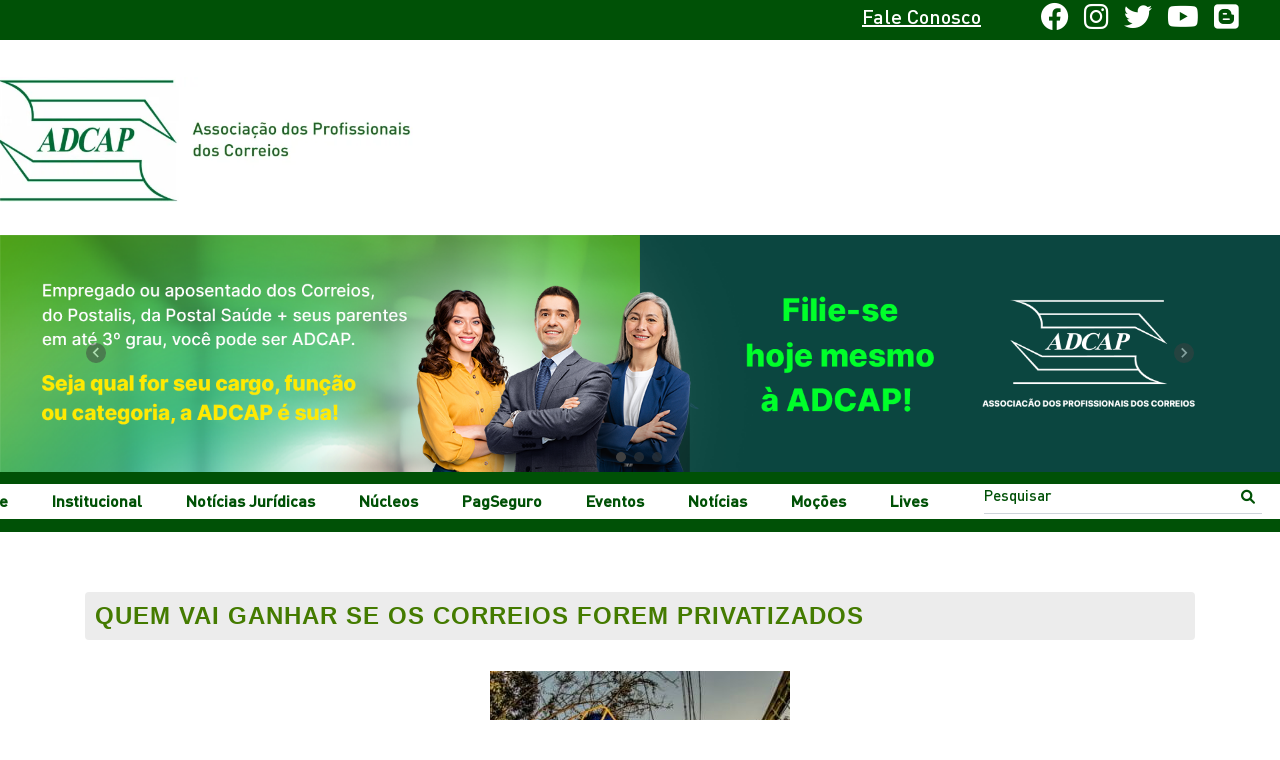

--- FILE ---
content_type: text/html; charset=UTF-8
request_url: https://adcap.org.br/index.php/quem-vai-ganhar-se-os-correios-forem-privatizados/
body_size: 29991
content:
<!DOCTYPE html><html dir="ltr" lang="pt-BR" prefix="og: https://ogp.me/ns#"><head><script data-no-optimize="1">var litespeed_docref=sessionStorage.getItem("litespeed_docref");litespeed_docref&&(Object.defineProperty(document,"referrer",{get:function(){return litespeed_docref}}),sessionStorage.removeItem("litespeed_docref"));</script> <meta charset="UTF-8"><meta http-equiv="X-UA-Compatible" content="IE=edge"><meta name="viewport" content="width=device-width, initial-scale=1"><link rel="profile" href="http://gmpg.org/xfn/11" /><link rel="shortcut icon" href="https://adcap.org.br/wp-content/uploads/2015/07/favicon.jpg" type="image/x-icon" /><link rel="apple-touch-icon" sizes="180x180" href="https://adcap.org.br/wp-content/uploads/2015/07/favicon.jpg"><link rel="alternate" type="application/rss+xml" title="ADCAP RSS Feed" href="https://adcap.org.br/index.php/feed/" /><link rel="alternate" type="application/atom+xml" title="ADCAP Atom Feed" href="https://adcap.org.br/index.php/feed/atom/" /><link rel="pingback" href="https://adcap.org.br/xmlrpc.php" /> <script type="litespeed/javascript" data-src="https://cdnjs.cloudflare.com/ajax/libs/jquery/3.7.1/jquery.min.js" crossorigin="anonymous"></script> <link data-asynced="1" as="style" onload="this.onload=null;this.rel='stylesheet'"  rel="preload" href="https://cdn.jsdelivr.net/npm/bootstrap@4.5.3/dist/css/bootstrap.min.css" integrity="sha384-TX8t27EcRE3e/ihU7zmQxVncDAy5uIKz4rEkgIXeMed4M0jlfIDPvg6uqKI2xXr2" crossorigin="anonymous"> <script type="litespeed/javascript" data-src="https://cdn.jsdelivr.net/npm/bootstrap@4.5.3/dist/js/bootstrap.bundle.min.js" integrity="sha384-ho+j7jyWK8fNQe+A12Hb8AhRq26LrZ/JpcUGGOn+Y7RsweNrtN/tE3MoK7ZeZDyx" crossorigin="anonymous"></script> <!--[if lt IE 9]> <script src="https://adcap.org.br/wp-content/themes/soledad/js/html5.js"></script> <style type="text/css">.featured-carousel .item { opacity: 1; }</style><![endif]--><title>Quem vai ganhar se os Correios forem privatizados - ADCAP</title><style type="text/css" id="cst_font_data">@font-face {
	font-family: 'DINPro-Regular';
	font-weight: 400;
	font-display: auto;
	src: url('https://adcap.org.br/wp-content/uploads/DINPro-Regular_13937.ttf') format('truetype');
}
@font-face {
	font-family: 'DINPro-Medium';
	font-weight: 400;
	font-display: auto;
	src: url('https://adcap.org.br/wp-content/uploads/DINPro-Medium-tr.ttf') format('truetype');
}
@font-face {
	font-family: 'DINPro-Light';
	font-weight: 400;
	font-display: auto;
	src: url('https://adcap.org.br/wp-content/uploads/DINPro-Light-tr.ttf') format('truetype');
}
@font-face {
	font-family: 'DINPro-Bold';
	font-weight: 400;
	font-display: auto;
	src: url('https://adcap.org.br/wp-content/uploads/DINPro-Bold-tr.ttf') format('truetype');
}
@font-face {
	font-family: 'DINPro-Black';
	font-weight: 400;
	font-display: auto;
	src: url('https://adcap.org.br/wp-content/uploads/DINPro-Black-tr.ttf') format('truetype');
}</style><meta name="description" content="Se os brasileiros já contam com um serviço postal presente em quase todos os municípios e a tarifa das cartas por aqui é inferior à média mundial, apesar de o país ser o 5º maior em território, quem vai ganhar com a privatização dos Correios? Não serão os cidadãos, pois é bem provável que" /><meta name="robots" content="max-image-preview:large" /><link rel="canonical" href="https://adcap.org.br/index.php/quem-vai-ganhar-se-os-correios-forem-privatizados/" /><meta name="generator" content="All in One SEO (AIOSEO) 4.4.5.1" /><meta property="og:locale" content="pt_BR" /><meta property="og:site_name" content="ADCAP - ASSOCIAÇÃO DOS PROFISSIONAIS DOS CORREIOS" /><meta property="og:type" content="article" /><meta property="og:title" content="Quem vai ganhar se os Correios forem privatizados - ADCAP" /><meta property="og:description" content="Se os brasileiros já contam com um serviço postal presente em quase todos os municípios e a tarifa das cartas por aqui é inferior à média mundial, apesar de o país ser o 5º maior em território, quem vai ganhar com a privatização dos Correios? Não serão os cidadãos, pois é bem provável que" /><meta property="og:url" content="https://adcap.org.br/index.php/quem-vai-ganhar-se-os-correios-forem-privatizados/" /><meta property="article:published_time" content="2021-07-07T15:42:08+00:00" /><meta property="article:modified_time" content="2021-07-07T15:42:08+00:00" /><meta name="twitter:card" content="summary_large_image" /><meta name="twitter:title" content="Quem vai ganhar se os Correios forem privatizados - ADCAP" /><meta name="twitter:description" content="Se os brasileiros já contam com um serviço postal presente em quase todos os municípios e a tarifa das cartas por aqui é inferior à média mundial, apesar de o país ser o 5º maior em território, quem vai ganhar com a privatização dos Correios? Não serão os cidadãos, pois é bem provável que" /> <script type="application/ld+json" class="aioseo-schema">{"@context":"https:\/\/schema.org","@graph":[{"@type":"BlogPosting","@id":"https:\/\/adcap.org.br\/index.php\/quem-vai-ganhar-se-os-correios-forem-privatizados\/#blogposting","name":"Quem vai ganhar se os Correios forem privatizados - ADCAP","headline":"Quem vai ganhar se os Correios forem privatizados","author":{"@id":"https:\/\/adcap.org.br\/index.php\/author\/admin\/#author"},"publisher":{"@id":"https:\/\/adcap.org.br\/#organization"},"image":{"@type":"ImageObject","url":"https:\/\/adcap.org.br\/wp-content\/uploads\/News-070721-1.jpg","@id":"https:\/\/adcap.org.br\/#articleImage","width":767,"height":576},"datePublished":"2021-07-07T15:42:08+00:00","dateModified":"2021-07-07T15:42:08+00:00","inLanguage":"pt-BR","mainEntityOfPage":{"@id":"https:\/\/adcap.org.br\/index.php\/quem-vai-ganhar-se-os-correios-forem-privatizados\/#webpage"},"isPartOf":{"@id":"https:\/\/adcap.org.br\/index.php\/quem-vai-ganhar-se-os-correios-forem-privatizados\/#webpage"},"articleSection":"Adcap News, Destaque Adcap News"},{"@type":"BreadcrumbList","@id":"https:\/\/adcap.org.br\/index.php\/quem-vai-ganhar-se-os-correios-forem-privatizados\/#breadcrumblist","itemListElement":[{"@type":"ListItem","@id":"https:\/\/adcap.org.br\/#listItem","position":1,"item":{"@type":"WebPage","@id":"https:\/\/adcap.org.br\/","name":"In\u00edcio","description":"ASSOCIA\u00c7\u00c3O DOS PROFISSIONAIS DOS CORREIOS","url":"https:\/\/adcap.org.br\/"},"nextItem":"https:\/\/adcap.org.br\/index.php\/quem-vai-ganhar-se-os-correios-forem-privatizados\/#listItem"},{"@type":"ListItem","@id":"https:\/\/adcap.org.br\/index.php\/quem-vai-ganhar-se-os-correios-forem-privatizados\/#listItem","position":2,"item":{"@type":"WebPage","@id":"https:\/\/adcap.org.br\/index.php\/quem-vai-ganhar-se-os-correios-forem-privatizados\/","name":"Quem vai ganhar se os Correios forem privatizados","description":"Se os brasileiros j\u00e1 contam com um servi\u00e7o postal presente em quase todos os munic\u00edpios e a tarifa das cartas por aqui \u00e9 inferior \u00e0 m\u00e9dia mundial, apesar de o pa\u00eds ser o 5\u00ba maior em territ\u00f3rio, quem vai ganhar com a privatiza\u00e7\u00e3o dos Correios? N\u00e3o ser\u00e3o os cidad\u00e3os, pois \u00e9 bem prov\u00e1vel que","url":"https:\/\/adcap.org.br\/index.php\/quem-vai-ganhar-se-os-correios-forem-privatizados\/"},"previousItem":"https:\/\/adcap.org.br\/#listItem"}]},{"@type":"Organization","@id":"https:\/\/adcap.org.br\/#organization","name":"ADCAP","url":"https:\/\/adcap.org.br\/"},{"@type":"Person","@id":"https:\/\/adcap.org.br\/index.php\/author\/admin\/#author","url":"https:\/\/adcap.org.br\/index.php\/author\/admin\/","name":"admin","image":{"@type":"ImageObject","@id":"https:\/\/adcap.org.br\/index.php\/quem-vai-ganhar-se-os-correios-forem-privatizados\/#authorImage","url":"https:\/\/adcap.org.br\/wp-content\/litespeed\/avatar\/2e8225e7bfaf85b0e6c3f1323f6ca794.jpg?ver=1768442851","width":96,"height":96,"caption":"admin"}},{"@type":"WebPage","@id":"https:\/\/adcap.org.br\/index.php\/quem-vai-ganhar-se-os-correios-forem-privatizados\/#webpage","url":"https:\/\/adcap.org.br\/index.php\/quem-vai-ganhar-se-os-correios-forem-privatizados\/","name":"Quem vai ganhar se os Correios forem privatizados - ADCAP","description":"Se os brasileiros j\u00e1 contam com um servi\u00e7o postal presente em quase todos os munic\u00edpios e a tarifa das cartas por aqui \u00e9 inferior \u00e0 m\u00e9dia mundial, apesar de o pa\u00eds ser o 5\u00ba maior em territ\u00f3rio, quem vai ganhar com a privatiza\u00e7\u00e3o dos Correios? N\u00e3o ser\u00e3o os cidad\u00e3os, pois \u00e9 bem prov\u00e1vel que","inLanguage":"pt-BR","isPartOf":{"@id":"https:\/\/adcap.org.br\/#website"},"breadcrumb":{"@id":"https:\/\/adcap.org.br\/index.php\/quem-vai-ganhar-se-os-correios-forem-privatizados\/#breadcrumblist"},"author":{"@id":"https:\/\/adcap.org.br\/index.php\/author\/admin\/#author"},"creator":{"@id":"https:\/\/adcap.org.br\/index.php\/author\/admin\/#author"},"datePublished":"2021-07-07T15:42:08+00:00","dateModified":"2021-07-07T15:42:08+00:00"},{"@type":"WebSite","@id":"https:\/\/adcap.org.br\/#website","url":"https:\/\/adcap.org.br\/","name":"ADCAP","description":"ASSOCIA\u00c7\u00c3O DOS PROFISSIONAIS DOS CORREIOS","inLanguage":"pt-BR","publisher":{"@id":"https:\/\/adcap.org.br\/#organization"}}]}</script> <link rel='dns-prefetch' href='//cdnjs.cloudflare.com' /><link rel='dns-prefetch' href='//cdn.jsdelivr.net' /><link rel='dns-prefetch' href='//fonts.googleapis.com' /><link rel="alternate" type="application/rss+xml" title="Feed para ADCAP &raquo;" href="https://adcap.org.br/index.php/feed/" /><style id="litespeed-ccss">:root{--blue:#007bff;--indigo:#6610f2;--purple:#6f42c1;--pink:#e83e8c;--red:#dc3545;--orange:#fd7e14;--yellow:#ffc107;--green:#28a745;--teal:#20c997;--cyan:#17a2b8;--white:#fff;--gray:#6c757d;--gray-dark:#343a40;--primary:#007bff;--secondary:#6c757d;--success:#28a745;--info:#17a2b8;--warning:#ffc107;--danger:#dc3545;--light:#f8f9fa;--dark:#343a40;--breakpoint-xs:0;--breakpoint-sm:576px;--breakpoint-md:768px;--breakpoint-lg:992px;--breakpoint-xl:1200px;--font-family-sans-serif:-apple-system,BlinkMacSystemFont,"Segoe UI",Roboto,"Helvetica Neue",Arial,"Noto Sans",sans-serif,"Apple Color Emoji","Segoe UI Emoji","Segoe UI Symbol","Noto Color Emoji";--font-family-monospace:SFMono-Regular,Menlo,Monaco,Consolas,"Liberation Mono","Courier New",monospace}*,::after,::before{box-sizing:border-box}html{font-family:sans-serif;line-height:1.15;-webkit-text-size-adjust:100%}article,header,nav{display:block}body{margin:0;font-family:-apple-system,BlinkMacSystemFont,"Segoe UI",Roboto,"Helvetica Neue",Arial,"Noto Sans",sans-serif,"Apple Color Emoji","Segoe UI Emoji","Segoe UI Symbol","Noto Color Emoji";font-size:1rem;font-weight:400;line-height:1.5;color:#212529;text-align:left;background-color:#fff}h1,h2{margin-top:0;margin-bottom:.5rem}ol,ul{margin-top:0;margin-bottom:1rem}ul ul{margin-bottom:0}a{color:#007bff;text-decoration:none;background-color:#fff0}img{vertical-align:middle;border-style:none}svg{overflow:hidden;vertical-align:middle}label{display:inline-block;margin-bottom:.5rem}button{border-radius:0}button,input{margin:0;font-family:inherit;font-size:inherit;line-height:inherit}button,input{overflow:visible}button{text-transform:none}[type=submit],button{-webkit-appearance:button}[type=submit]::-moz-focus-inner,button::-moz-focus-inner{padding:0;border-style:none}input[type=checkbox]{box-sizing:border-box;padding:0}::-webkit-file-upload-button{font:inherit;-webkit-appearance:button}summary{display:list-item}h1,h2{margin-bottom:.5rem;font-weight:500;line-height:1.2}h1{font-size:2.5rem}h2{font-size:2rem}.container{width:100%;padding-right:15px;padding-left:15px;margin-right:auto;margin-left:auto}@media (min-width:576px){.container{max-width:540px}}@media (min-width:768px){.container{max-width:720px}}@media (min-width:992px){.container{max-width:960px}}@media (min-width:1200px){.container{max-width:1140px}}.form-control{display:block;width:100%;height:calc(1.5em + .75rem + 2px);padding:.375rem .75rem;font-size:1rem;font-weight:400;line-height:1.5;color:#495057;background-color:#fff;background-clip:padding-box;border:1px solid #ced4da;border-radius:.25rem}.form-control::-ms-expand{background-color:#fff0;border:0}.form-control:-moz-focusring{color:#fff0;text-shadow:0 0 0#495057}.form-control::-webkit-input-placeholder{color:#6c757d;opacity:1}.form-control::-moz-placeholder{color:#6c757d;opacity:1}.form-control:-ms-input-placeholder{color:#6c757d;opacity:1}.form-control::-ms-input-placeholder{color:#6c757d;opacity:1}.carousel{position:relative}.carousel-inner{position:relative;width:100%;overflow:hidden}.carousel-inner::after{display:block;clear:both;content:""}.carousel-item{position:relative;display:none;float:left;width:100%;margin-right:-100%;-webkit-backface-visibility:hidden;backface-visibility:hidden}.carousel-item.active{display:block}.carousel-control-next,.carousel-control-prev{position:absolute;top:0;bottom:0;z-index:1;display:-ms-flexbox;display:flex;-ms-flex-align:center;align-items:center;-ms-flex-pack:center;justify-content:center;width:15%;color:#fff;text-align:center;opacity:.5}.carousel-control-prev{left:0}.carousel-control-next{right:0}.carousel-control-next-icon,.carousel-control-prev-icon{display:inline-block;width:20px;height:20px;background:no-repeat 50%/100% 100%}.carousel-control-prev-icon{background-image:url(data:image/svg+xml,%3csvg\ xmlns=\'http://www.w3.org/2000/svg\'\ fill=\'%23fff\'\ width=\'8\'\ height=\'8\'\ viewBox=\'0\ 0\ 8\ 8\'%3e%3cpath\ d=\'M5.25\ 0l-4\ 4\ 4\ 4\ 1.5-1.5L4.25\ 4l2.5-2.5L5.25\ 0z\'/%3e%3c/svg%3e)}.carousel-control-next-icon{background-image:url(data:image/svg+xml,%3csvg\ xmlns=\'http://www.w3.org/2000/svg\'\ fill=\'%23fff\'\ width=\'8\'\ height=\'8\'\ viewBox=\'0\ 0\ 8\ 8\'%3e%3cpath\ d=\'M2.75\ 0l-1.5\ 1.5L3.75\ 4l-2.5\ 2.5L2.75\ 8l4-4-4-4z\'/%3e%3c/svg%3e)}.carousel-indicators{position:absolute;right:0;bottom:0;left:0;z-index:15;display:-ms-flexbox;display:flex;-ms-flex-pack:center;justify-content:center;padding-left:0;margin-right:15%;margin-left:15%;list-style:none}.carousel-indicators li{box-sizing:content-box;-ms-flex:0 1 auto;flex:0 1 auto;width:30px;height:3px;margin-right:3px;margin-left:3px;text-indent:-999px;background-color:#fff;background-clip:padding-box;border-top:10px solid #fff0;border-bottom:10px solid #fff0;opacity:.5}.carousel-indicators .active{opacity:1}.d-block{display:block!important}.sr-only{position:absolute;width:1px;height:1px;padding:0;margin:-1px;overflow:hidden;clip:rect(0,0,0,0);white-space:nowrap;border:0}.w-100{width:100%!important}.mt-0{margin-top:0!important}ol,ul{box-sizing:border-box}:root{--wp--preset--font-size--normal:16px;--wp--preset--font-size--huge:42px}.aligncenter{clear:both}.screen-reader-text{clip:rect(1px,1px,1px,1px);word-wrap:normal!important;border:0;-webkit-clip-path:inset(50%);clip-path:inset(50%);height:1px;margin:-1px;overflow:hidden;padding:0;position:absolute;width:1px}html :where(img[class*=wp-image-]){height:auto;max-width:100%}.mt-0{margin-top:0!important}body{--wp--preset--color--black:#000000;--wp--preset--color--cyan-bluish-gray:#abb8c3;--wp--preset--color--white:#ffffff;--wp--preset--color--pale-pink:#f78da7;--wp--preset--color--vivid-red:#cf2e2e;--wp--preset--color--luminous-vivid-orange:#ff6900;--wp--preset--color--luminous-vivid-amber:#fcb900;--wp--preset--color--light-green-cyan:#7bdcb5;--wp--preset--color--vivid-green-cyan:#00d084;--wp--preset--color--pale-cyan-blue:#8ed1fc;--wp--preset--color--vivid-cyan-blue:#0693e3;--wp--preset--color--vivid-purple:#9b51e0;--wp--preset--gradient--vivid-cyan-blue-to-vivid-purple:linear-gradient(135deg,rgba(6,147,227,1) 0%,rgb(155,81,224) 100%);--wp--preset--gradient--light-green-cyan-to-vivid-green-cyan:linear-gradient(135deg,rgb(122,220,180) 0%,rgb(0,208,130) 100%);--wp--preset--gradient--luminous-vivid-amber-to-luminous-vivid-orange:linear-gradient(135deg,rgba(252,185,0,1) 0%,rgba(255,105,0,1) 100%);--wp--preset--gradient--luminous-vivid-orange-to-vivid-red:linear-gradient(135deg,rgba(255,105,0,1) 0%,rgb(207,46,46) 100%);--wp--preset--gradient--very-light-gray-to-cyan-bluish-gray:linear-gradient(135deg,rgb(238,238,238) 0%,rgb(169,184,195) 100%);--wp--preset--gradient--cool-to-warm-spectrum:linear-gradient(135deg,rgb(74,234,220) 0%,rgb(151,120,209) 20%,rgb(207,42,186) 40%,rgb(238,44,130) 60%,rgb(251,105,98) 80%,rgb(254,248,76) 100%);--wp--preset--gradient--blush-light-purple:linear-gradient(135deg,rgb(255,206,236) 0%,rgb(152,150,240) 100%);--wp--preset--gradient--blush-bordeaux:linear-gradient(135deg,rgb(254,205,165) 0%,rgb(254,45,45) 50%,rgb(107,0,62) 100%);--wp--preset--gradient--luminous-dusk:linear-gradient(135deg,rgb(255,203,112) 0%,rgb(199,81,192) 50%,rgb(65,88,208) 100%);--wp--preset--gradient--pale-ocean:linear-gradient(135deg,rgb(255,245,203) 0%,rgb(182,227,212) 50%,rgb(51,167,181) 100%);--wp--preset--gradient--electric-grass:linear-gradient(135deg,rgb(202,248,128) 0%,rgb(113,206,126) 100%);--wp--preset--gradient--midnight:linear-gradient(135deg,rgb(2,3,129) 0%,rgb(40,116,252) 100%);--wp--preset--font-size--small:13px;--wp--preset--font-size--medium:20px;--wp--preset--font-size--large:36px;--wp--preset--font-size--x-large:42px;--wp--preset--spacing--20:0.44rem;--wp--preset--spacing--30:0.67rem;--wp--preset--spacing--40:1rem;--wp--preset--spacing--50:1.5rem;--wp--preset--spacing--60:2.25rem;--wp--preset--spacing--70:3.38rem;--wp--preset--spacing--80:5.06rem;--wp--preset--shadow--natural:6px 6px 9px rgba(0, 0, 0, 0.2);--wp--preset--shadow--deep:12px 12px 50px rgba(0, 0, 0, 0.4);--wp--preset--shadow--sharp:6px 6px 0px rgba(0, 0, 0, 0.2);--wp--preset--shadow--outlined:6px 6px 0px -3px rgba(255, 255, 255, 1), 6px 6px rgba(0, 0, 0, 1);--wp--preset--shadow--crisp:6px 6px 0px rgba(0, 0, 0, 1)}.fa{display:inline-block;font-family:FontAwesome;font-style:normal;font-weight:400;line-height:1;-webkit-font-smoothing:antialiased;-moz-osx-font-smoothing:grayscale}.fa-2x{font-size:2em}.fa-search:before{content:""}.fa-times:before{content:""}.fa-twitter:before{content:""}.fa-facebook:before{content:""}.fa-bars:before{content:""}.fa-youtube:before{content:""}.fa-instagram:before{content:""}.fa{font-family:var(--fa-style-family,"Font Awesome 6 Free");font-weight:var(--fa-style,900)}.fa,.fab,.fas{-moz-osx-font-smoothing:grayscale;-webkit-font-smoothing:antialiased;display:var(--fa-display,inline-block);font-style:normal;font-variant:normal;line-height:1;text-rendering:auto}.fa-2x{font-size:2em}.fa-bars:before{content:""}.fa-search:before{content:""}.fa-close:before,.fa-times:before{content:""}.sr-only{position:absolute;width:1px;height:1px;padding:0;margin:-1px;overflow:hidden;clip:rect(0,0,0,0);white-space:nowrap;border-width:0}:host,:root{--fa-font-brands:normal 400 1em/1 "Font Awesome 6 Brands"}.fab{font-family:"Font Awesome 6 Brands";font-weight:400}.fa-blogger:before{content:""}.fa-facebook:before{content:""}.fa-instagram:before{content:""}.fa-twitter:before{content:""}.fa-youtube:before{content:""}:host,:root{--fa-font-regular:normal 400 1em/1 "Font Awesome 6 Free"}:host,:root{--fa-font-solid:normal 900 1em/1 "Font Awesome 6 Free"}.fas{font-family:"Font Awesome 6 Free";font-weight:900}.fa.fa-close:before{content:""}.fa{display:inline-block;font:normal normal normal 14px/1 FontAwesome;font-size:inherit;text-rendering:auto;-webkit-font-smoothing:antialiased;-moz-osx-font-smoothing:grayscale}.fa-2x{font-size:2em}.fa-search:before{content:""}.fa-close:before,.fa-times:before{content:""}.fa-twitter:before{content:""}.fa-facebook:before{content:""}.fa-bars:before{content:""}.fa-youtube:before{content:""}.fa-instagram:before{content:""}.sr-only{position:absolute;width:1px;height:1px;padding:0;margin:-1px;overflow:hidden;clip:rect(0,0,0,0);border:0}button::-moz-focus-inner{padding:0;border:0}.carousel li{margin-right:5px}*{box-sizing:border-box;-webkit-box-sizing:border-box;-moz-box-sizing:border-box;-moz-box-sizing:border-box}*,html,body,div,ul,ol,li,h1,h2,form,label,input{margin:0;padding:0}body{font-variant-ligatures:none;font-feature-settings:"liga"0}img{border:0}ol,ul,li{list-style:none}h1,h2{font-size:100%;font-weight:400}img{max-width:100%;vertical-align:top;height:auto}a img{border:none}html,body{-webkit-font-smoothing:antialiased}body{font-family:"PT Serif",serif;color:#313131;background-color:#FFF;font-size:14px}a{text-decoration:none;color:#6eb48c;outline:none}h1,h2{font-family:"Raleway",sans-serif;font-style:normal;letter-spacing:1px;font-weight:700}.container{width:1170px;margin:0 auto}#main{width:100%}.wrapper-boxed{overflow:hidden}.penci-top-bar{height:40px;background:#313131}.penci-top-bar .container{display:table}#navigation{background:#fff;height:60px;z-index:9999;width:100%;-webkit-backface-visibility:hidden;border-bottom:1px solid #ECECEC}#navigation.header-layout-bottom{box-shadow:0 0 0#fff0;-webkit-box-shadow:0 0 0#fff0;-moz-box-shadow:0 0 0#fff0}#navigation .container{position:relative;display:table;text-align:center}#navigation .menu{float:left;margin-left:-9px;position:relative;left:-10%}#navigation ul.menu>li{display:inline-block;position:relative;float:left;margin-right:44px}#navigation .menu>li:last-child{margin-right:0}#navigation .menu li a{font-family:"Raleway",sans-serif;font-size:12px;letter-spacing:1px;color:#313131;line-height:58px;text-transform:uppercase;display:inline-block;position:relative;font-weight:700;text-decoration:none}#navigation ul.menu>li>a:before{content:"";position:absolute;bottom:18px;left:50%;height:2px;width:0;background:#6eb48c}#navigation .button-menu-mobile{display:none;float:left;line-height:60px;text-align:center;color:#313131;font-size:24px}#navigation .menu .sub-menu{visibility:hidden;opacity:0;position:absolute;left:0;z-index:9999;-webkit-transform-origin:0 0;-moz-transform-origin:0 0;-ms-transform-origin:0 0;-o-transform-origin:0 0;transform-origin:0 0;-webkit-transform:rotateX(-90deg);-moz-transform:rotateX(-90deg);-ms-transform:rotateX(-90deg);-o-transform:rotateX(-90deg);transform:rotateX(-90deg);box-shadow:0 3px 3px rgb(190 190 190/.6);-webkit-box-shadow:0 3px 3px rgb(190 190 190/.6);-moz-box-shadow:0 3px 3px rgb(190 190 190/.6);border-top:1px solid #ECECEC;margin-top:0}#navigation ul.menu ul a,#navigation .menu ul ul a{margin:0 20px;padding:12px 0;font-size:12px;min-width:200px;line-height:1.4;border-bottom:1px solid #E0E0E0;text-align:left;border-left:none!important;position:relative;overflow:hidden;vertical-align:top}#navigation ul.menu ul li,#navigation ul.menu ul ul li{padding-right:0;margin-right:0;background:#fff;float:none;position:relative;width:100%}#navigation .menu ul.sub-menu>li:last-child>a{border-bottom:none;padding-bottom:15px}#navigation .menu .sub-menu ul{left:100%;top:0}#sidebar-nav{position:fixed;top:0;height:100%;z-index:100000;width:270px;overflow-y:auto;padding:30px 20px 20px;background:#fff;left:0;transform:translateX(-270px);-webkit-transform:translateX(-270px);-moz-transform:translateX(-270px)}#sidebar-nav::-webkit-scrollbar{width:6px;background:#848484}#sidebar-nav::-webkit-scrollbar-thumb{background-color:#313131;border-radius:0;-webkit-border-radius:0;-moz-border-radius:0}#sidebar-nav::-webkit-scrollbar-corner{background-color:#DEDEDE}#sidebar-nav-logo{padding:0 20px 20px;text-align:center;margin:0 0 15px 0;position:relative}#sidebar-nav-logo:before{content:"";width:60px;height:1px;background:#6eb48c;position:absolute;bottom:0;left:50%;margin-left:-30px}#sidebar-nav .menu{margin:0;list-style:none}#sidebar-nav .menu li{display:block;border-bottom:1px solid #DEDEDE}#sidebar-nav .menu>li:last-child,#sidebar-nav .menu ul>li:last-child{border-bottom:none}#sidebar-nav .menu li a{font-size:14px;font-weight:400;letter-spacing:0;text-transform:uppercase;color:#313131;margin:0;position:relative;padding:12px 0 12px 0;display:block;line-height:1.3em}#sidebar-nav .menu li.menu-item-has-children a{padding-right:17px}#sidebar-nav ul.sub-menu{border-top:1px solid #DEDEDE;display:none;padding:10px 0 10px 12px}#sidebar-nav ul.sub-menu ul.sub-menu{border:none;padding:5px 0 5px 12px}#sidebar-nav ul.sub-menu ul.sub-menu{padding-right:0}#sidebar-nav ul.sub-menu li{overflow:hidden;border:none}#sidebar-nav ul.sub-menu li a{margin:0 0 0 0;padding:10px 0}#close-sidebar-nav{position:fixed;visibility:hidden;opacity:0;text-decoration:none;top:0;left:0;font-size:1.4em;color:#313131;padding:10px;height:100%;background:rgb(0 0 0/.8);right:0;z-index:100000}#close-sidebar-nav i{display:none;width:24px;height:24px;background-color:#fff;line-height:24px;text-align:center;border-radius:12px;font-size:14px}#header{margin-bottom:60px;position:relative}#header .inner-header{background-attachment:scroll;background-clip:border-box;background-color:#fff0;background-origin:padding-box;background-position:145px center;background-repeat:no-repeat;background-size:auto auto;position:relative;width:100%}#header .inner-header .container{padding:0 0;text-align:center;position:relative;overflow:hidden;height:160px;margin-top:35px;left:-6%}#logo{text-align:center}.container.align-left-logo #logo{text-align:left}.header-standard{text-align:center;padding-bottom:17px;position:relative;margin:0 0 19px 0}.header-standard:after{content:"";position:absolute;width:60px;height:1px;background:#6eb48c;display:block;bottom:0;left:50%;margin-left:-30px}.header-standard .post-title{color:#447b00;font-size:24px;letter-spacing:1px;text-transform:uppercase;background:#ececec;padding:10px;border-radius:4px}.container-single-magazine .single-post-title{letter-spacing:1px}.header-standard.header-classic{margin:0 0 26px 0;padding:0}.header-standard.header-classic:after{content:none;display:none}article.post,article.type-post{margin-bottom:60px}.single .post{margin-bottom:60px}.post-entry{margin-bottom:33px;line-height:28px}.post-entry:before{content:" ";display:table}.post-entry .inner-post-entry:after{content:" ";display:table;clear:both}.post-entry img{max-width:100%;height:auto}.post-entry h1{margin-bottom:17px}.post-entry h1{color:#313131;clear:both;letter-spacing:0;line-height:1.3em}.post-entry h1{font-size:24px}.aligncenter{display:block;margin:5px auto 20px auto}.aligncenter{display:block;margin:5px auto 5px auto}a img.aligncenter{display:block;margin-left:auto;margin-right:auto}@media only screen and (min-width:961px) and (max-width:1169px){.container{width:940px}#navigation ul.menu>li{margin-right:26px}}@media only screen and (min-width:961px){#navigation .menu{display:inline-block!important}}@media only screen and (max-width:960px){.penci-top-bar{text-align:center}.penci-top-bar.no-social{display:none}#navigation .button-menu-mobile{display:inline-block}#navigation .menu{display:none!important}}@media only screen and (min-width:768px) and (max-width:960px){.container{width:726px}#logo img{max-width:600px;height:auto}}@media only screen and (max-width:767px){.container{width:300px}#logo img{max-width:100%;height:auto}.post-entry h1{font-size:24px}.header-standard .post-title{font-size:20px;letter-spacing:1px}}@media only screen and (min-width:480px) and (max-width:767px){.container{width:480px}#logo img{max-width:100%;height:auto}}@media only screen and (max-width:479px){.header-standard .post-title{font-size:18px}#sidebar-nav{width:270px;transform:translateX(-270px);-webkit-transform:translateX(-270px);-moz-transform:translateX(-270px)}}@media screen and (max-width:600px){#sidebar-nav,#close-sidebar-nav{z-index:9999999}#close-sidebar-nav i{display:inline-block}}.fa{display:inline-block}.fa{font:normal normal normal 14px/1 FontAwesome;font-size:inherit;text-rendering:auto;-webkit-font-smoothing:antialiased;-moz-osx-font-smoothing:grayscale}.fa-2x{font-size:2em}.fa-search:before{content:""}.fa-close:before,.fa-times:before{content:""}.fa-twitter:before{content:""}.fa-facebook:before{content:""}.fa-bars:before{content:""}.fa-youtube:before{content:""}.fa-instagram:before{content:""}.sr-only{position:absolute;width:1px;height:1px;padding:0;margin:-1px;overflow:hidden;clip:rect(0,0,0,0);border:0}a{color:#007bff;text-decoration:none}a:not([href]):not([tabindex]){color:inherit;text-decoration:none}body{font-family:"Roboto",sans-serif;font-weight:300}h1,h2{font-weight:300}.carousel .carousel-control-prev-icon,.carousel .carousel-control-next-icon{width:20px;height:20px}.carousel .carousel-control-prev-icon{background-image:url(https://cdnjs.cloudflare.com/ajax/libs/mdbootstrap/4.15.0/img/svg/arrow_left.svg)}.carousel .carousel-control-next-icon{background-image:url(https://cdnjs.cloudflare.com/ajax/libs/mdbootstrap/4.15.0/img/svg/arrow_right.svg)}.carousel .carousel-indicators li{width:.625rem;height:.625rem;border-radius:50%}.md-form{position:relative;margin-top:1.5rem;margin-bottom:1.5rem}.md-form input[type="text"]:not(.browser-default){-webkit-box-sizing:content-box;box-sizing:content-box;background-color:#fff0;border:none;border-bottom:1px solid #ced4da;border-radius:0;outline:none;-webkit-box-shadow:none;box-shadow:none}.md-form .form-control{height:auto;padding:.6rem 0 .4rem 0;margin:0 0 .5rem 0;background-color:#fff0;border-radius:0}.md-form .form-control{-webkit-box-sizing:border-box!important;box-sizing:border-box!important}:root{font-size:16px!important}.cmplz-hidden{display:none!important}h1,h2,#navigation .menu li a,#sidebar-nav .menu li a{font-family:"Lato",sans-serif;font-weight:400}body{font-family:"Lato",sans-serif}h1,h2,#navigation .menu li a,#sidebar-nav .menu li a{font-weight:700}#header .inner-header .container{padding:2px 0}a,.post-entry a{color:#242424}.penci-top-bar{background-color:#005106}#navigation{background:#005106}#navigation,#navigation.header-layout-bottom{border-color:#005106}#navigation .menu li a{color:#005106}#navigation ul.menu>li>a:before{background:#a0a0a0}#navigation .menu .sub-menu,#navigation ul.menu ul li,#navigation ul.menu ul ul li{background-color:#005106}#navigation .menu li a{text-transform:none;letter-spacing:0}#navigation .menu .sub-menu li a{color:#fff}#navigation ul.menu ul a:before,#navigation .menu ul ul a:before{background-color:#fff;-webkit-box-shadow:5px -2px 0#fff;-moz-box-shadow:5px -2px 0#fff;-ms-box-shadow:5px -2px 0#fff;box-shadow:5px -2px 0#fff}#sidebar-nav-logo:before{background-color:#386d1e}.header-standard:after{background-color:#52a32a}.container-single .header-standard{text-align:left}.container-single .post-entry a{color:#386d1e}.carousel-control-prev-icon,.carousel-control-next-icon{border-radius:12px;width:12px;height:12px;background-color:#404040}.carousel-indicators li{border-radius:12px;width:12px;height:12px;background-color:#404040}.top-header-fale-conosco{text-decoration:underline;font-family:DINPro-Medium;font-size:20px;color:#FFF;position:relative;left:70%}::placeholder{color:#005106!important;opacity:1}input{color:#005106!important}.header-pesquisar{position:relative;width:25%;top:-55px;left:81%}.container #logo{width:30em}@media only screen and (max-width:767px){.container.align-left-logo{left:0!important}.container #logo{width:17em;margin:0 auto}.header-pesquisar{top:-55px;left:43%;width:60%}}@media only screen and (min-width:768px) and (max-width:960px){.header-pesquisar{top:-55px;left:40%;width:60%}}</style><link rel="preload" data-asynced="1" data-optimized="2" as="style" onload="this.onload=null;this.rel='stylesheet'" href="https://adcap.org.br/wp-content/litespeed/css/ea102579bd68ecf2a27c0bd581678007.css?ver=8137e" /><script data-optimized="1" type="litespeed/javascript" data-src="https://adcap.org.br/wp-content/plugins/litespeed-cache/assets/js/css_async.min.js"></script> <style id='classic-theme-styles-inline-css' type='text/css'>/*! This file is auto-generated */
.wp-block-button__link{color:#fff;background-color:#32373c;border-radius:9999px;box-shadow:none;text-decoration:none;padding:calc(.667em + 2px) calc(1.333em + 2px);font-size:1.125em}.wp-block-file__button{background:#32373c;color:#fff;text-decoration:none}</style><style id='global-styles-inline-css' type='text/css'>body{--wp--preset--color--black: #000000;--wp--preset--color--cyan-bluish-gray: #abb8c3;--wp--preset--color--white: #ffffff;--wp--preset--color--pale-pink: #f78da7;--wp--preset--color--vivid-red: #cf2e2e;--wp--preset--color--luminous-vivid-orange: #ff6900;--wp--preset--color--luminous-vivid-amber: #fcb900;--wp--preset--color--light-green-cyan: #7bdcb5;--wp--preset--color--vivid-green-cyan: #00d084;--wp--preset--color--pale-cyan-blue: #8ed1fc;--wp--preset--color--vivid-cyan-blue: #0693e3;--wp--preset--color--vivid-purple: #9b51e0;--wp--preset--gradient--vivid-cyan-blue-to-vivid-purple: linear-gradient(135deg,rgba(6,147,227,1) 0%,rgb(155,81,224) 100%);--wp--preset--gradient--light-green-cyan-to-vivid-green-cyan: linear-gradient(135deg,rgb(122,220,180) 0%,rgb(0,208,130) 100%);--wp--preset--gradient--luminous-vivid-amber-to-luminous-vivid-orange: linear-gradient(135deg,rgba(252,185,0,1) 0%,rgba(255,105,0,1) 100%);--wp--preset--gradient--luminous-vivid-orange-to-vivid-red: linear-gradient(135deg,rgba(255,105,0,1) 0%,rgb(207,46,46) 100%);--wp--preset--gradient--very-light-gray-to-cyan-bluish-gray: linear-gradient(135deg,rgb(238,238,238) 0%,rgb(169,184,195) 100%);--wp--preset--gradient--cool-to-warm-spectrum: linear-gradient(135deg,rgb(74,234,220) 0%,rgb(151,120,209) 20%,rgb(207,42,186) 40%,rgb(238,44,130) 60%,rgb(251,105,98) 80%,rgb(254,248,76) 100%);--wp--preset--gradient--blush-light-purple: linear-gradient(135deg,rgb(255,206,236) 0%,rgb(152,150,240) 100%);--wp--preset--gradient--blush-bordeaux: linear-gradient(135deg,rgb(254,205,165) 0%,rgb(254,45,45) 50%,rgb(107,0,62) 100%);--wp--preset--gradient--luminous-dusk: linear-gradient(135deg,rgb(255,203,112) 0%,rgb(199,81,192) 50%,rgb(65,88,208) 100%);--wp--preset--gradient--pale-ocean: linear-gradient(135deg,rgb(255,245,203) 0%,rgb(182,227,212) 50%,rgb(51,167,181) 100%);--wp--preset--gradient--electric-grass: linear-gradient(135deg,rgb(202,248,128) 0%,rgb(113,206,126) 100%);--wp--preset--gradient--midnight: linear-gradient(135deg,rgb(2,3,129) 0%,rgb(40,116,252) 100%);--wp--preset--font-size--small: 13px;--wp--preset--font-size--medium: 20px;--wp--preset--font-size--large: 36px;--wp--preset--font-size--x-large: 42px;--wp--preset--spacing--20: 0.44rem;--wp--preset--spacing--30: 0.67rem;--wp--preset--spacing--40: 1rem;--wp--preset--spacing--50: 1.5rem;--wp--preset--spacing--60: 2.25rem;--wp--preset--spacing--70: 3.38rem;--wp--preset--spacing--80: 5.06rem;--wp--preset--shadow--natural: 6px 6px 9px rgba(0, 0, 0, 0.2);--wp--preset--shadow--deep: 12px 12px 50px rgba(0, 0, 0, 0.4);--wp--preset--shadow--sharp: 6px 6px 0px rgba(0, 0, 0, 0.2);--wp--preset--shadow--outlined: 6px 6px 0px -3px rgba(255, 255, 255, 1), 6px 6px rgba(0, 0, 0, 1);--wp--preset--shadow--crisp: 6px 6px 0px rgba(0, 0, 0, 1);}:where(.is-layout-flex){gap: 0.5em;}:where(.is-layout-grid){gap: 0.5em;}body .is-layout-flow > .alignleft{float: left;margin-inline-start: 0;margin-inline-end: 2em;}body .is-layout-flow > .alignright{float: right;margin-inline-start: 2em;margin-inline-end: 0;}body .is-layout-flow > .aligncenter{margin-left: auto !important;margin-right: auto !important;}body .is-layout-constrained > .alignleft{float: left;margin-inline-start: 0;margin-inline-end: 2em;}body .is-layout-constrained > .alignright{float: right;margin-inline-start: 2em;margin-inline-end: 0;}body .is-layout-constrained > .aligncenter{margin-left: auto !important;margin-right: auto !important;}body .is-layout-constrained > :where(:not(.alignleft):not(.alignright):not(.alignfull)){max-width: var(--wp--style--global--content-size);margin-left: auto !important;margin-right: auto !important;}body .is-layout-constrained > .alignwide{max-width: var(--wp--style--global--wide-size);}body .is-layout-flex{display: flex;}body .is-layout-flex{flex-wrap: wrap;align-items: center;}body .is-layout-flex > *{margin: 0;}body .is-layout-grid{display: grid;}body .is-layout-grid > *{margin: 0;}:where(.wp-block-columns.is-layout-flex){gap: 2em;}:where(.wp-block-columns.is-layout-grid){gap: 2em;}:where(.wp-block-post-template.is-layout-flex){gap: 1.25em;}:where(.wp-block-post-template.is-layout-grid){gap: 1.25em;}.has-black-color{color: var(--wp--preset--color--black) !important;}.has-cyan-bluish-gray-color{color: var(--wp--preset--color--cyan-bluish-gray) !important;}.has-white-color{color: var(--wp--preset--color--white) !important;}.has-pale-pink-color{color: var(--wp--preset--color--pale-pink) !important;}.has-vivid-red-color{color: var(--wp--preset--color--vivid-red) !important;}.has-luminous-vivid-orange-color{color: var(--wp--preset--color--luminous-vivid-orange) !important;}.has-luminous-vivid-amber-color{color: var(--wp--preset--color--luminous-vivid-amber) !important;}.has-light-green-cyan-color{color: var(--wp--preset--color--light-green-cyan) !important;}.has-vivid-green-cyan-color{color: var(--wp--preset--color--vivid-green-cyan) !important;}.has-pale-cyan-blue-color{color: var(--wp--preset--color--pale-cyan-blue) !important;}.has-vivid-cyan-blue-color{color: var(--wp--preset--color--vivid-cyan-blue) !important;}.has-vivid-purple-color{color: var(--wp--preset--color--vivid-purple) !important;}.has-black-background-color{background-color: var(--wp--preset--color--black) !important;}.has-cyan-bluish-gray-background-color{background-color: var(--wp--preset--color--cyan-bluish-gray) !important;}.has-white-background-color{background-color: var(--wp--preset--color--white) !important;}.has-pale-pink-background-color{background-color: var(--wp--preset--color--pale-pink) !important;}.has-vivid-red-background-color{background-color: var(--wp--preset--color--vivid-red) !important;}.has-luminous-vivid-orange-background-color{background-color: var(--wp--preset--color--luminous-vivid-orange) !important;}.has-luminous-vivid-amber-background-color{background-color: var(--wp--preset--color--luminous-vivid-amber) !important;}.has-light-green-cyan-background-color{background-color: var(--wp--preset--color--light-green-cyan) !important;}.has-vivid-green-cyan-background-color{background-color: var(--wp--preset--color--vivid-green-cyan) !important;}.has-pale-cyan-blue-background-color{background-color: var(--wp--preset--color--pale-cyan-blue) !important;}.has-vivid-cyan-blue-background-color{background-color: var(--wp--preset--color--vivid-cyan-blue) !important;}.has-vivid-purple-background-color{background-color: var(--wp--preset--color--vivid-purple) !important;}.has-black-border-color{border-color: var(--wp--preset--color--black) !important;}.has-cyan-bluish-gray-border-color{border-color: var(--wp--preset--color--cyan-bluish-gray) !important;}.has-white-border-color{border-color: var(--wp--preset--color--white) !important;}.has-pale-pink-border-color{border-color: var(--wp--preset--color--pale-pink) !important;}.has-vivid-red-border-color{border-color: var(--wp--preset--color--vivid-red) !important;}.has-luminous-vivid-orange-border-color{border-color: var(--wp--preset--color--luminous-vivid-orange) !important;}.has-luminous-vivid-amber-border-color{border-color: var(--wp--preset--color--luminous-vivid-amber) !important;}.has-light-green-cyan-border-color{border-color: var(--wp--preset--color--light-green-cyan) !important;}.has-vivid-green-cyan-border-color{border-color: var(--wp--preset--color--vivid-green-cyan) !important;}.has-pale-cyan-blue-border-color{border-color: var(--wp--preset--color--pale-cyan-blue) !important;}.has-vivid-cyan-blue-border-color{border-color: var(--wp--preset--color--vivid-cyan-blue) !important;}.has-vivid-purple-border-color{border-color: var(--wp--preset--color--vivid-purple) !important;}.has-vivid-cyan-blue-to-vivid-purple-gradient-background{background: var(--wp--preset--gradient--vivid-cyan-blue-to-vivid-purple) !important;}.has-light-green-cyan-to-vivid-green-cyan-gradient-background{background: var(--wp--preset--gradient--light-green-cyan-to-vivid-green-cyan) !important;}.has-luminous-vivid-amber-to-luminous-vivid-orange-gradient-background{background: var(--wp--preset--gradient--luminous-vivid-amber-to-luminous-vivid-orange) !important;}.has-luminous-vivid-orange-to-vivid-red-gradient-background{background: var(--wp--preset--gradient--luminous-vivid-orange-to-vivid-red) !important;}.has-very-light-gray-to-cyan-bluish-gray-gradient-background{background: var(--wp--preset--gradient--very-light-gray-to-cyan-bluish-gray) !important;}.has-cool-to-warm-spectrum-gradient-background{background: var(--wp--preset--gradient--cool-to-warm-spectrum) !important;}.has-blush-light-purple-gradient-background{background: var(--wp--preset--gradient--blush-light-purple) !important;}.has-blush-bordeaux-gradient-background{background: var(--wp--preset--gradient--blush-bordeaux) !important;}.has-luminous-dusk-gradient-background{background: var(--wp--preset--gradient--luminous-dusk) !important;}.has-pale-ocean-gradient-background{background: var(--wp--preset--gradient--pale-ocean) !important;}.has-electric-grass-gradient-background{background: var(--wp--preset--gradient--electric-grass) !important;}.has-midnight-gradient-background{background: var(--wp--preset--gradient--midnight) !important;}.has-small-font-size{font-size: var(--wp--preset--font-size--small) !important;}.has-medium-font-size{font-size: var(--wp--preset--font-size--medium) !important;}.has-large-font-size{font-size: var(--wp--preset--font-size--large) !important;}.has-x-large-font-size{font-size: var(--wp--preset--font-size--x-large) !important;}
.wp-block-navigation a:where(:not(.wp-element-button)){color: inherit;}
:where(.wp-block-post-template.is-layout-flex){gap: 1.25em;}:where(.wp-block-post-template.is-layout-grid){gap: 1.25em;}
:where(.wp-block-columns.is-layout-flex){gap: 2em;}:where(.wp-block-columns.is-layout-grid){gap: 2em;}
.wp-block-pullquote{font-size: 1.5em;line-height: 1.6;}</style><link data-asynced="1" as="style" onload="this.onload=null;this.rel='stylesheet'"  rel='preload' id='material-design-bootstrap-css' href='https://cdnjs.cloudflare.com/ajax/libs/mdbootstrap/4.15.0/css/mdb.min.css?ver=6.3.7' type='text/css' media='all' /><style id='mdcf7-styles-inline-css' type='text/css'>.wpcf7 .wpcf7-form .input-field label { color: #9e9e9e; } .wpcf7-form input:not([type]), .wpcf7-form input[type=text]:not(.browser-default), .wpcf7-form input[type=password]:not(.browser-default), .wpcf7-form input[type=email]:not(.browser-default), .wpcf7-form input[type=url]:not(.browser-default), .wpcf7-form input[type=time]:not(.browser-default), .wpcf7-form input[type=date]:not(.browser-default), .wpcf7-form input[type=datetime]:not(.browser-default), .wpcf7-form input[type=datetime-local]:not(.browser-default), .wpcf7-form input[type=tel]:not(.browser-default), .wpcf7-form input[type=number]:not(.browser-default), .wpcf7-form input[type=search]:not(.browser-default), .wpcf7-form textarea.materialize-textarea { border-bottom: 1px solid #9e9e9e; } .wpcf7 .wpcf7-form .input-field input[type=text]:focus + label, .wpcf7-form input:not([type]):focus:not([readonly])+label, .wpcf7-form input[type=text]:not(.browser-default):focus:not([readonly])+label, .wpcf7-form input[type=password]:not(.browser-default):focus:not([readonly])+label, .wpcf7-form input[type=email]:not(.browser-default):focus:not([readonly])+label, .wpcf7-form input[type=url]:not(.browser-default):focus:not([readonly])+label, .wpcf7-form input[type=time]:not(.browser-default):focus:not([readonly])+label, .wpcf7-form input[type=date]:not(.browser-default):focus:not([readonly])+label, .wpcf7-form input[type=datetime]:not(.browser-default):focus:not([readonly])+label, .wpcf7-form input[type=datetime-local]:not(.browser-default):focus:not([readonly])+label, .wpcf7-form input[type=tel]:not(.browser-default):focus:not([readonly])+label, .wpcf7-form input[type=number]:not(.browser-default):focus:not([readonly])+label, .wpcf7-form input[type=search]:not(.browser-default):focus:not([readonly])+label, .wpcf7-form textarea.materialize-textarea:focus:not([readonly])+label, .wpcf7-form .dropdown-content li>a, .wpcf7-form .dropdown-content li>span { color: #00BCD4; } .wpcf7-form input:not([type]):focus:not([readonly]), .wpcf7-form input[type=text]:not(.browser-default):focus:not([readonly]), .wpcf7-form input[type=password]:not(.browser-default):focus:not([readonly]), .wpcf7-form input[type=email]:not(.browser-default):focus:not([readonly]), .wpcf7-form input[type=url]:not(.browser-default):focus:not([readonly]), .wpcf7-form input[type=time]:not(.browser-default):focus:not([readonly]), .wpcf7-form input[type=date]:not(.browser-default):focus:not([readonly]), .wpcf7-form input[type=datetime]:not(.browser-default):focus:not([readonly]), .wpcf7-form input[type=datetime-local]:not(.browser-default):focus:not([readonly]), .wpcf7-form input[type=tel]:not(.browser-default):focus:not([readonly]), .wpcf7-form input[type=number]:not(.browser-default):focus:not([readonly]), .wpcf7-form input[type=search]:not(.browser-default):focus:not([readonly]), .wpcf7-form textarea.materialize-textarea:focus:not([readonly]) { border-bottom: 1px solid #00BCD4; box-shadow: 0 1px 0 0 #00BCD4; } .wpcf7-form .input-field .prefix { color: #000000 } .wpcf7-form .input-field .prefix.active { color: #00BCD4 } .wpcf7-form { background-color: #ffffff; } .wpcf7-form input:not([type]), .wpcf7-form input[type=text]:not(.browser-default), .wpcf7-form input[type=password]:not(.browser-default), .wpcf7-form input[type=email]:not(.browser-default), .wpcf7-form input[type=url]:not(.browser-default), .wpcf7-form input[type=time]:not(.browser-default), .wpcf7-form input[type=date]:not(.browser-default), .wpcf7-form input[type=datetime]:not(.browser-default), .wpcf7-form input[type=datetime-local]:not(.browser-default), .wpcf7-form input[type=tel]:not(.browser-default), .wpcf7-form input[type=number]:not(.browser-default), .wpcf7-form input[type=search]:not(.browser-default), .wpcf7-form textarea.materialize-textarea, .wpcf7-form label { color: #000000; } .wpcf7-form .dropdown-content { background-color: #ffffff; } .wpcf7 .wpcf7-form .wpcf7-submit, .wpcf7 .wpcf7-form .btn-large, .wpcf7 .wpcf7-form .btn { background-color: #00BCD4 !important; } .wpcf7-form input[type=range]+.thumb { background-color: #00BCD4 !important; } .wpcf7-form input[type=range]::-webkit-slider-thumb { background: #00BCD4 !important; } .wpcf7-form input[type=range]::-ms-thumb { background: #00BCD4 !important; } .wpcf7-form input[type=range]::-moz-range-thumb { background: #00BCD4 !important; } .wpcf7-form .spinner-layer { border-color: #00BCD4; } .wpcf7-form [type=radio]:checked+label:after, .wpcf7-form [type=radio].with-gap:checked+label:before, .wpcf7-form [type=radio].with-gap:checked+label:after { border: 2px solid #00BCD4; } .wpcf7-form [type=radio]:checked+label:after, .wpcf7-form [type=radio].with-gap:checked+label:after, .wpcf7-form .switch label input[type=checkbox]:checked+.lever:after { background-color: #00BCD4; } .wpcf7-form [type=checkbox]:checked+label:before { border-right: 2px solid #00BCD4; border-bottom: 2px solid #00BCD4; } .wpcf7 .wpcf7-form [type=checkbox].filled-in:checked+label:after { border: 2px solid #00BCD4; background-color: #00BCD4; } .wpcf7 .wpcf7-form .switch label input[type=checkbox]:checked+.lever { background-color: #e0f7fa; } .wpcf7-form .picker__date-display, .wpcf7-form .picker__date-display, .wpcf7-form .clockpicker-canvas line, .wpcf7-form .clockpicker-canvas circle, .wpcf7-form .picker__day--selected, .wpcf7-form .picker__day--selected:hover, .wpcf7-form .picker--focused .picker__day--selected { background-color: #00BCD4; fill: #00BCD4; stroke: #00BCD4; } .wpcf7-form .picker__close, .wpcf7-form .picker__today, .wpcf7-form .picker__day.picker__day--today { color: #00BCD4; } .wpcf7-form { font-family: 'Roboto', sans-serif !important;}</style> <script type="litespeed/javascript" data-src='https://adcap.org.br/wp-includes/js/jquery/jquery.min.js' id='jquery-core-js'></script> <link rel="https://api.w.org/" href="https://adcap.org.br/index.php/wp-json/" /><link rel="alternate" type="application/json" href="https://adcap.org.br/index.php/wp-json/wp/v2/posts/15828" /><link rel="EditURI" type="application/rsd+xml" title="RSD" href="https://adcap.org.br/xmlrpc.php?rsd" /><meta name="generator" content="WordPress 6.3.7" /><link rel='shortlink' href='https://adcap.org.br/?p=15828' /><link rel="alternate" type="application/json+oembed" href="https://adcap.org.br/index.php/wp-json/oembed/1.0/embed?url=https%3A%2F%2Fadcap.org.br%2Findex.php%2Fquem-vai-ganhar-se-os-correios-forem-privatizados%2F" /><link rel="alternate" type="text/xml+oembed" href="https://adcap.org.br/index.php/wp-json/oembed/1.0/embed?url=https%3A%2F%2Fadcap.org.br%2Findex.php%2Fquem-vai-ganhar-se-os-correios-forem-privatizados%2F&#038;format=xml" /><style type="text/css">.post-entry .penci-recipe-heading a.penci-recipe-print { color:#166cb0; } .post-entry .penci-recipe-heading a.penci-recipe-print { border-color:#166cb0; } .post-entry .penci-recipe-heading a.penci-recipe-print:hover { background-color:#166cb0; } .post-entry .penci-recipe-heading a.penci-recipe-print:hover { color:#fff; }</style><style type="text/css">.penci-review .penci-review-process span { background-color:#386d1e; }				.penci-review .penci-review-good ul li:before { color:#386d1e; }		.penci-review .penci-review-bad ul li:before { color:#386d1e; }		.penci-review .penci-review-score-total { background-color:#52a32a; }</style><style>.cmplz-hidden{display:none!important;}</style><style type="text/css">h1, h2, h3, h4, h5, h6, h2.penci-heading-video, .penci-photo-2-effect figcaption h2, .headline-title, a.penci-topbar-post-title, #navigation .menu li a, #sidebar-nav .menu li a, .penci-slider .pencislider-container .pencislider-content .pencislider-title, .penci-slider .pencislider-container .pencislider-content .pencislider-button,
		.author-quote span, .penci-more-link a.more-link, .penci-post-share-box .dt-share, .post-share a .dt-share, .author-content h5, .post-pagination h5, .post-box-title, .penci-countdown .countdown-amount, .penci-countdown .countdown-period, .penci-pagination a, .penci-pagination .disable-url, ul.footer-socials li a span,
		.widget input[type="submit"], .penci-sidebar-content .widget-title, #respond h3.comment-reply-title span, .widget-social.show-text a span, .footer-widget-wrapper .widget .widget-title,
		.container.penci-breadcrumb span, .container.penci-breadcrumb span a, .error-404 .go-back-home a, .post-entry .penci-portfolio-filter ul li a, .penci-portfolio-filter ul li a, .portfolio-overlay-content .portfolio-short .portfolio-title a, .home-featured-cat-content .magcat-detail h3 a, .post-entry blockquote cite,
		.post-entry blockquote .author, .tags-share-box.hide-tags.page-share .share-title, .widget ul.side-newsfeed li .side-item .side-item-text h4 a, .thecomment .comment-text span.author, .thecomment .comment-text span.author a, .post-comments span.reply a, #respond h3, #respond label, .wpcf7 label, #respond #submit, .wpcf7 input[type="submit"], .widget_wysija input[type="submit"], .archive-box span,
		.archive-box h1, .gallery .gallery-caption, .contact-form input[type=submit], ul.penci-topbar-menu > li a, div.penci-topbar-menu > ul > li a { font-family: 'Lato', sans-serif; font-weight: normal; }
						body, textarea, #respond textarea, .widget input[type="text"], .widget input[type="email"], .widget input[type="date"], .widget input[type="number"], .wpcf7 textarea, .mc4wp-form input, #respond input, .wpcf7 input, #searchform input.search-input, ul.homepage-featured-boxes .penci-fea-in h4, .widget.widget_categories ul li span.category-item-count, .about-widget .about-me-heading, .widget ul.side-newsfeed li .side-item .side-item-text .side-item-meta { font-family: 'Lato', sans-serif;  }
						.header-slogan .header-slogan-text{ font-family: 'Lato', sans-serif;  }
						.header-slogan .header-slogan-text { font-style:italic; }
						.header-slogan .header-slogan-text { font-weight:normal; }
						.header-slogan .header-slogan-text { font-size:14px; }
								h1, h2, h3, h4, h5, h6, #navigation .menu li a, #sidebar-nav .menu li a, a.penci-topbar-post-title, .penci-slider .pencislider-container .pencislider-content .pencislider-title, .penci-slider .pencislider-container .pencislider-content .pencislider-button,
		.headline-title, .author-quote span, .penci-more-link a.more-link, .author-content h5, .post-pagination h5, .post-box-title, .penci-countdown .countdown-amount, .penci-countdown .countdown-period, .penci-pagination a, .penci-pagination .disable-url, ul.footer-socials li a span,
		.penci-sidebar-content .widget-title, #respond h3.comment-reply-title span, .widget-social.show-text a span, .footer-widget-wrapper .widget .widget-title,
		.error-404 .go-back-home a, .home-featured-cat-content .magcat-detail h3 a, .post-entry blockquote cite,
		.post-entry blockquote .author, .tags-share-box.hide-tags.page-share .share-title, .widget ul.side-newsfeed li .side-item .side-item-text h4 a, .thecomment .comment-text span.author, .thecomment .comment-text span.author a, #respond h3, #respond label, .wpcf7 label, #respond #submit, .wpcf7 input[type="submit"], .widget_wysija input[type="submit"], .archive-box span,
		.archive-box h1, .gallery .gallery-caption, .widget input[type="submit"], .contact-form input[type=submit], ul.penci-topbar-menu > li a, div.penci-topbar-menu > ul > li a { font-weight: bold; }
																#header .inner-header .container { padding:2px 0; }
								a, .post-entry .penci-portfolio-filter ul li a:hover, .penci-portfolio-filter ul li a:hover, .penci-portfolio-filter ul li.active a, .post-entry .penci-portfolio-filter ul li.active a, .penci-countdown .countdown-amount, .archive-box h1, .post-entry a, .container.penci-breadcrumb span a:hover, .post-entry blockquote:before, .post-entry blockquote cite, .post-entry blockquote .author, .penci-pagination a:hover, ul.penci-topbar-menu > li a:hover, div.penci-topbar-menu > ul > li a:hover, .penci-recipe-heading a.penci-recipe-print { color: #242424; }
		.penci-home-popular-post ul.slick-dots li button:hover, .penci-home-popular-post ul.slick-dots li.slick-active button, .archive-box:after, .archive-box:before, .penci-page-header:after, .penci-page-header:before, .post-entry blockquote .author span:after, .error-image:after, .error-404 .go-back-home a:after, .penci-header-signup-form, .woocommerce .page-title:before, .woocommerce .page-title:after, .woocommerce span.onsale, .woocommerce #respond input#submit:hover, .woocommerce a.button:hover, .woocommerce button.button:hover, .woocommerce input.button:hover, .woocommerce nav.woocommerce-pagination ul li span.current, .woocommerce div.product .entry-summary div[itemprop="description"]:before, .woocommerce div.product .entry-summary div[itemprop="description"] blockquote .author span:after, .woocommerce div.product .woocommerce-tabs #tab-description blockquote .author span:after, .woocommerce #respond input#submit.alt:hover, .woocommerce a.button.alt:hover, .woocommerce button.button.alt:hover, .woocommerce input.button.alt:hover, #top-search.shoping-cart-icon > a > span, #penci-demobar .buy-button, #penci-demobar .buy-button:hover, .penci-recipe-heading a.penci-recipe-print:hover, .penci-review-process span, .penci-review-score-total { background-color: #242424; }
		.penci-pagination ul.page-numbers li span.current { color: #fff; background: #242424; border-color: #242424; }
		.footer-instagram h4.footer-instagram-title > span:before, .woocommerce nav.woocommerce-pagination ul li span.current, .penci-pagination.penci-ajax-more a.penci-ajax-more-button:hover, .penci-recipe-heading a.penci-recipe-print:hover { border-color: #242424; }
		.woocommerce .woocommerce-error, .woocommerce .woocommerce-info, .woocommerce .woocommerce-message { border-top-color: #242424; }
		.penci-slider ol.penci-control-nav li a.penci-active, .penci-slider ol.penci-control-nav li a:hover{ border-color: #242424; background-color: #242424; }
		.woocommerce .woocommerce-message:before, .woocommerce form.checkout table.shop_table .order-total .amount, .woocommerce ul.products li.product .price ins, .woocommerce ul.products li.product .price, .woocommerce div.product p.price ins, .woocommerce div.product span.price ins, .woocommerce div.product p.price, .woocommerce div.product .entry-summary div[itemprop="description"] blockquote:before, .woocommerce div.product .woocommerce-tabs #tab-description blockquote:before, .woocommerce div.product .entry-summary div[itemprop="description"] blockquote cite, .woocommerce div.product .entry-summary div[itemprop="description"] blockquote .author, .woocommerce div.product .woocommerce-tabs #tab-description blockquote cite, .woocommerce div.product .woocommerce-tabs #tab-description blockquote .author, .woocommerce div.product .product_meta > span a:hover, .woocommerce div.product .woocommerce-tabs ul.tabs li.active, .woocommerce ul.cart_list li .amount, .woocommerce ul.product_list_widget li .amount, .woocommerce table.shop_table td.product-name a:hover, .woocommerce table.shop_table td.product-price span, .woocommerce table.shop_table td.product-subtotal span, .woocommerce-cart .cart-collaterals .cart_totals table td .amount, .woocommerce .woocommerce-info:before, .woocommerce div.product span.price { color: #242424; }
						.penci-top-bar, ul.penci-topbar-menu ul.sub-menu, div.penci-topbar-menu > ul ul.sub-menu { background-color: #005106; }
						.headline-title { background-color: #386d1e; }
														a.penci-topbar-post-title:hover { color: #52a32a; }
														ul.penci-topbar-menu > li a:hover, div.penci-topbar-menu > ul > li a:hover { color: #386d1e; }
										.penci-topbar-social a:hover { color: #386d1e; }
										#navigation, .show-search { background: #005106; }
						#navigation, #navigation.header-layout-bottom { border-color: #005106; }
						#navigation .menu li a { color:  #005106; }
						#navigation .menu li a:hover, #navigation .menu li.current-menu-item > a, #navigation .menu > li.current_page_item > a, #navigation .menu li:hover > a, #navigation .menu > li.current-menu-ancestor > a, #navigation .menu > li.current-menu-item > a { color:  #a0a0a0; }
		#navigation ul.menu > li > a:before, #navigation .menu > ul > li > a:before { background: #a0a0a0; }
						#navigation .menu .sub-menu, #navigation .menu .children, #navigation ul.menu ul li, #navigation ul.menu ul ul li, #navigation ul.menu > li.megamenu > ul.sub-menu { background-color:  #005106; }
																#navigation .penci-megamenu .penci-mega-child-categories a.cat-active, #navigation .menu .penci-megamenu .penci-mega-child-categories a:hover, #navigation .menu .penci-megamenu .penci-mega-latest-posts .penci-mega-post a:hover { color: #52a32a; }
		#navigation .penci-megamenu .penci-mega-thumbnail .mega-cat-name { background: #52a32a; }
						#navigation .menu li a { text-transform: none; letter-spacing: 0; }
		#navigation .penci-megamenu .post-mega-title a{ text-transform: uppercase; letter-spacing: 1px; }
												#navigation .menu .sub-menu li a { color:  #ffffff; }
						#navigation .menu .sub-menu li a:hover, #navigation .menu .sub-menu li.current-menu-item > a { color:  #ffffff; }
		#navigation ul.menu ul a:before, #navigation .menu ul ul a:before { background-color: #ffffff;   -webkit-box-shadow: 5px -2px 0 #ffffff;  -moz-box-shadow: 5px -2px 0 #ffffff;  -ms-box-shadow: 5px -2px 0 #ffffff;  box-shadow: 5px -2px 0 #ffffff; }
												.penci-header-signup-form { padding: px 0; }
				.penci-header-signup-form { background-color: #386d1e; }
																						.header-social a:hover i {   color: #52a32a; }
																#sidebar-nav .menu li a:hover, .header-social.sidebar-nav-social a:hover i, #sidebar-nav .menu li a .indicator:hover, #sidebar-nav .menu .sub-menu li a .indicator:hover{ color: #386d1e; }
		#sidebar-nav-logo:before{ background-color: #386d1e; }
														.featured-overlay-color, .penci-slider ul.slides li:after { opacity: ; }
		.featured-overlay-partent, .penci-slider ul.slides li:before { opacity: ; }
		.mag2slider-overlay:after { opacity: ; }
		.mag2-thumbnail:hover .mag2slider-overlay:after { opacity: ; }
								.featured-carousel .feat-text .feat-time { background: #52a32a; }
		.featured-carousel .feat-text .feat-time:before { border-right-color: #52a32a; }
		.featured-carousel .feat-text .feat-time:after { border-left-color: #52a32a; }
								.penci-mag2-carousel .cat > a.penci-cat-name, .featured-carousel .featured-cat a, .penci-magazine-slider .mag-cat a.penci-cat-name { color: #386d1e; }
		.penci-mag2-carousel .cat > a.penci-cat-name:after, .featured-carousel .featured-cat a:after, .penci-magazine-slider .mag-cat a.penci-cat-name:after { border-color: #386d1e; }
						.penci-mag2-carousel .cat > a.penci-cat-name:hover, .featured-carousel .featured-cat a:hover, .penci-magazine-slider .mag-cat a.penci-cat-name:hover { color: #52a32a; }
																.penci-magazine-slider ul.mag-wrap li .mag-overlay { opacity: ; }
		.penci-magazine-slider ul.mag-wrap .mag-content:hover .mag-overlay { opacity: ; }
				.featured-area.loaded button.slick-prev:hover, .featured-area.loaded button.slick-next:hover, .penci-slider .penci-direction-nav .penci-prev:hover, .penci-slider .penci-direction-nav .penci-next:hover, .penci-magazine-slider .penci-direction-nav a:hover, .penci-magazine2-prev:hover, .penci-magazine2-next:hover { background: #52a32a; }
		.featured-carousel .carousel-meta span a:hover, .featured-carousel.style-7 .carousel-meta span a:hover, .featured-carousel.style-7 .carousel-meta span.feat-author a:hover { color: #52a32a; }
														.penci-standard-cat .cat > a.penci-cat-name { color: #386d1e; }
		.penci-standard-cat .cat:before, .penci-standard-cat .cat:after { background-color: #386d1e; }
		.penci-standard-cat .cat > a.penci-cat-name:after { border-color: #386d1e !important; }
														.standard-content .penci-post-box-meta .penci-post-share-box a:hover, .standard-content .penci-post-box-meta .penci-post-share-box a.liked { color: #52a32a; }
						.header-standard .post-entry a:hover, .header-standard .author-post span a:hover, .standard-content a, .standard-post-entry a.more-link:hover, .penci-post-box-meta .penci-box-meta a:hover, .standard-content .post-entry blockquote:before, .post-entry blockquote cite, .post-entry blockquote .author, .standard-content-special .author-quote span, .standard-content-special .format-post-box .post-format-icon i, .standard-content-special .format-post-box .dt-special a:hover, .standard-content .penci-more-link a.more-link { color: #52a32a; }
		.standard-content-special .author-quote span:before, .standard-content-special .author-quote span:after, .standard-content .post-entry ul li:before, .post-entry blockquote .author span:after, .header-standard:after { background-color: #52a32a; }
		.penci-more-link a.more-link:before, .penci-more-link a.more-link:after { border-color: #52a32a; }
								.penci-grid .cat a.penci-cat-name, .penci-masonry .cat a.penci-cat-name { color: #52a32a; }
		.penci-grid .cat a.penci-cat-name:after, .penci-masonry .cat a.penci-cat-name:after { border-color: #52a32a; }
								.penci-post-share-box a.liked, .penci-post-share-box a:hover { color: #386d1e; }
										.overlay-post-box-meta .overlay-share a:hover, .overlay-author a:hover, .penci-grid .standard-content-special .format-post-box .dt-special a:hover, .grid-post-box-meta span a:hover, .grid-post-box-meta span a.comment-link:hover, .penci-grid .standard-content-special .author-quote span, .penci-grid .standard-content-special .format-post-box .post-format-icon i, .grid-mixed .penci-post-box-meta .penci-box-meta a:hover { color: #52a32a; }
		.penci-grid .standard-content-special .author-quote span:before, .penci-grid .standard-content-special .author-quote span:after, .grid-header-box:after, .list-post .header-list-style:after { background-color: #52a32a; }
		.penci-grid .post-box-meta span:after, .penci-masonry .post-box-meta span:after { border-color: #52a32a; }
						.penci-grid li.typography-style .overlay-typography { opacity: ; }
		.penci-grid li.typography-style:hover .overlay-typography { opacity: ; }
								.penci-grid li.typography-style .item .main-typography h2 a:hover { color: #52a32a; }
								.penci-grid li.typography-style .grid-post-box-meta span a:hover { color: #52a32a; }
												.overlay-header-box .cat > a.penci-cat-name:hover { color: #52a32a; }
																										.widget ul.side-newsfeed li .side-item .side-item-text h4 a:hover, .widget a:hover, .penci-sidebar-content .widget-social a:hover span, .widget-social a:hover span, .penci-tweets-widget-content .icon-tweets, .penci-tweets-widget-content .tweet-intents a, .penci-tweets-widget-content .tweet-intents span:after { color: #386d1e; }
		.widget .tagcloud a:hover, .widget-social a:hover i, .widget input[type="submit"]:hover { color: #fff; background-color: #386d1e; border-color: #386d1e; }
		.about-widget .about-me-heading:before { border-color: #386d1e; }
		.penci-tweets-widget-content .tweet-intents-inner:before, .penci-tweets-widget-content .tweet-intents-inner:after { background-color: #386d1e; }
		.penci-slider.penci-tweets-slider ol.penci-control-nav li a.penci-active, .penci-slider.penci-tweets-slider ol.penci-control-nav li a:hover { border-color: #386d1e; background-color: #386d1e; }
								#widget-area { background: #005106; }
						.footer-widget-wrapper, .footer-widget-wrapper .widget.widget_categories ul li, .footer-widget-wrapper .widget.widget_archive ul li { color: #ffffff; }
										.footer-widget-wrapper .widget .widget-title { color: #ffffff; }
										.footer-widget-wrapper a, .footer-widget-wrapper .widget ul.side-newsfeed li .side-item .side-item-text h4 a, .footer-widget-wrapper .widget a, .footer-widget-wrapper .widget-social a i, .footer-widget-wrapper .widget-social a span { color: #ffffff; }
		.footer-widget-wrapper .widget-social a:hover i{ color: #fff; }
						.footer-widget-wrapper .penci-tweets-widget-content .icon-tweets, .footer-widget-wrapper .penci-tweets-widget-content .tweet-intents a, .footer-widget-wrapper .penci-tweets-widget-content .tweet-intents span:after, .footer-widget-wrapper .widget ul.side-newsfeed li .side-item .side-item-text h4 a:hover, .footer-widget-wrapper .widget a:hover, .footer-widget-wrapper .widget-social a:hover span, .footer-widget-wrapper a:hover { color: #386d1e; }
		.footer-widget-wrapper .widget .tagcloud a:hover, .footer-widget-wrapper .widget-social a:hover i, .footer-widget-wrapper .mc4wp-form input[type="submit"]:hover, .footer-widget-wrapper .widget input[type="submit"]:hover { color: #fff; background-color: #386d1e; border-color: #386d1e; }
		.footer-widget-wrapper .about-widget .about-me-heading:before { border-color: #386d1e; }
		.footer-widget-wrapper .penci-tweets-widget-content .tweet-intents-inner:before, .footer-widget-wrapper .penci-tweets-widget-content .tweet-intents-inner:after { background-color: #386d1e; }
		.footer-widget-wrapper .penci-slider.penci-tweets-slider ol.penci-control-nav li a.penci-active, .footer-widget-wrapper .penci-slider.penci-tweets-slider ol.penci-control-nav li a:hover {  border-color: #386d1e;  background: #386d1e;  }
								ul.footer-socials li a:hover i { background-color: #386d1e; border-color: #386d1e; }
								ul.footer-socials li a span { color: #ffffff; }
						ul.footer-socials li a:hover span { color: #386d1e; }
								#footer-section, .footer-instagram { background-color: #ffffff; }
										#footer-section .footer-menu li a:hover { color: #386d1e; }
												#footer-section a { color: #386d1e; }
						.container-single .penci-standard-cat .cat > a.penci-cat-name { color: #386d1e; }
		.container-single .penci-standard-cat .cat:before, .container-single .penci-standard-cat .cat:after { background-color: #386d1e; }
		.container-single .penci-standard-cat .cat > a.penci-cat-name:after { border-color: #386d1e !important; }
								.container-single .header-standard, .container-single .post-box-meta-single { text-align: left; }
		.rtl .container-single .header-standard,.rtl .container-single .post-box-meta-single { text-align: right; }
						.container-single .post-pagination h5 { text-transform: none; letter-spacing: 0; }
												.container-single .post-share a:hover, .container-single .post-share a.liked, .page-share .post-share a:hover { color: #386d1e; }
						.post-share .count-number-like { color: #386d1e; }
						.comment-content a, .container-single .post-entry a, .container-single .format-post-box .dt-special a:hover, .container-single .author-quote span, .container-single .author-post span a:hover, .post-entry blockquote:before, .post-entry blockquote cite, .post-entry blockquote .author, .post-pagination a:hover, .author-content h5 a:hover, .author-content .author-social:hover, .item-related h3 a:hover, .container-single .format-post-box .post-format-icon i, .container.penci-breadcrumb.single-breadcrumb span a:hover { color: #386d1e; }
		.container-single .standard-content-special .format-post-box, ul.slick-dots li button:hover, ul.slick-dots li.slick-active button { border-color: #386d1e; }
		ul.slick-dots li button:hover, ul.slick-dots li.slick-active button, #respond h3.comment-reply-title span:before, #respond h3.comment-reply-title span:after, .post-box-title:before, .post-box-title:after, .container-single .author-quote span:before, .container-single .author-quote span:after, .post-entry blockquote .author span:after, .post-entry blockquote .author span:before, .post-entry ul li:before, #respond #submit:hover, .wpcf7 input[type="submit"]:hover, .widget_wysija input[type="submit"]:hover { background: #386d1e; }
		.container-single .post-entry .post-tags a:hover { color: #fff; border-color: #386d1e; background-color: #386d1e; }
										ul.homepage-featured-boxes .penci-fea-in:hover h4 span { color: #52a32a; }
										.penci-home-popular-post .item-related h3 a:hover { color: #52a32a; }
								.penci-homepage-title .inner-arrow{ background-color: #386d1e; }
								.penci-border-arrow.penci-homepage-title .inner-arrow { border-color: #386d1e; }
		.penci-border-arrow.penci-homepage-title:before { border-top-color: #386d1e; }
						.penci-border-arrow.penci-homepage-title:after { border-color: #ffffff; }
						.penci-homepage-title .inner-arrow, .penci-homepage-title.penci-magazine-title .inner-arrow a { color: #ffffff; }
												.home-featured-cat-content .magcat-detail h3 a:hover { color: #386d1e; }
						.home-featured-cat-content .grid-post-box-meta span a:hover { color: #386d1e; }
		.home-featured-cat-content .first-post .magcat-detail .mag-header:after { background: #386d1e; }
		.penci-slider ol.penci-control-nav li a.penci-active, .penci-slider ol.penci-control-nav li a:hover { border-color: #386d1e; background: #386d1e; }
						.home-featured-cat-content .mag-photo .mag-overlay-photo { opacity: ; }
		.home-featured-cat-content .mag-photo:hover .mag-overlay-photo { opacity: ; }
																										.inner-item-portfolio:hover .penci-portfolio-thumbnail a:after { opacity: ; }
												.textFooterNewsletter{
    color: #1B6738;
    font-weight: bold;
}
.carousel-control-prev-icon,
.carousel-control-next-icon {
    border-radius: 12px;
    width: 12px;
    height: 12px;
    background-color: #404040;
}

.carousel-indicators li {
    border-radius: 12px;
    width: 12px;
    height: 12px;
    background-color: #404040;
}

.hover-topbar:hover {
	color: #386d1e !important;
}
.hover-topbar {
    transition: 0.3s;
}
.btn {
	text-transform: unset !important;
}
#entrar {
 position: relative;
}
#associar {
 position: relative;
 top: 50px;
}
#acoesJudiciais {
    position: relative;
    top: 100px;
	font-variant-ligatures: none;
	font-feature-settings: "liga" 0;
}
#clubeBeneficios {
    position: relative;
    top: 150px;
	font-variant-ligatures: none;
	font-feature-settings: "liga" 0;
}

.carrossel-adcap-2 {
    img {
         width: 100%;
          height: 92px;
     }
    position: relative;
	left: 42%;
	top: -20px;
    max-width: 100%;
}
.adcap-menu-item {
    font-size: 17px;
	font-family: DINPro-Medium;
}
.carousel-videos {
	position: relative;
	top: 106px;
    left: 6%;
}
.imagem-postalis {
	position: relative;
    right: 10%;
    max-width: 85% !important;
}
.coluna-esquerda-adcap {
	position: relative;
	left: -11%;
}
.active-adcap-green input.form-control[type=text]:focus:not([readonly]) {
	border-bottom: 1px solid #005106;
	box-shadow: 0 1px 0 0 #005106;
}
	
.active-adcap-green input[type=text]:focus:not([readonly]) {
	border-bottom: 1px solid #005106;
	box-shadow: 0 1px 0 0 #005106;
}	
   
.top-header-carousel {
    position: relative;
    width: 137.4%;
    left: -19%;
    top: 108.6px;
}
.top-header-fale-conosco {
	text-decoration: underline;
	font-family: DINPro-Medium;
	font-size: 20px;
	color: #FFFFFF;
	position: relative;
	left: 70%;
}
.top-header-midias-sociais {
	font-size: 1rem; 
	position: relative; 
	left: 82%; 
	top: -27px; 
	width: 25%;
}
.top-header-contato {
	position: relative;
	top: 0px;
	left: 10%;
}
::placeholder { 
  color: #005106 !important;
  opacity: 1; /* Firefox */
}
input, select, textarea{
    color: #005106 !important;
}
textarea:focus, input:focus {
    color: #005106 !important; 
}
.header-pesquisar {
	position: relative;
	width: 25%;
	top: -55px;
	left: 81%;
}
.header-contato {
	position: relative;
	margin-top: -48%;
	left: -12%;
	width: 176%;
	height: 40px;
	background: #005106 0% 0% no-repeat padding-box;
	border: 1px solid #707070;
	opacity: 1;
}
.boxLinksUteis {
	top: 120px;
	left: 22%;
	width: 100%;
	background: #FFFFFF 0% 0% no-repeat padding-box;
	border: 1px solid #1B6738;
	position: relative;
}
.textTitleLinksUteis {
	top: 0;
	left: 0;
	width: 195px;
	height: 27px;
	text-align: center;
	font-family: DINPro-Medium;
	font-size: 21px;
	letter-spacing: 0;
	color: #FFFFFF;
	opacity: 1;
	position: relative;
}
.btnTodasNoticias {
	background: #1B6738 0% 0% no-repeat padding-box;
	border-radius: 5px;
	position: relative;
	top: 110px;
	left: 22%;
	font-family: DINPro-Medium ;
	font-size: 19px;
	color: #FFFFFF;
	width: 100%;
	height: 49px;
}
.titleLinksUteis{
	position: relative;
	left: -5%;
	width: 110%;
	height: 38px;
	background: #1B6738 0% 0% no-repeat padding-box;
	border: 1px solid #1B6738;
	display: flex;
	align-items: center;
	justify-content: center;
}
.titleNewsletter{
	position: relative;
	left: -5%;
	width: 110.1%;
	height: 40px;
	background: #1B6738 0% 0% no-repeat padding-box;
	border: 1px solid #1B6738;
	display: flex;
	align-items: center;
	justify-content: center;
}
.boxGaleriaFotos{
	top: 120px;
	left: 22%;
	width: 100%;
	height: 365px;
	background: #FFFFFF 0% 0% no-repeat padding-box;
	border: 1px solid #1B6738;
	position: relative;
}
.boxNewsletter{
	top: 115px;
	left: 22%;
	width: 100%;
	border: 1px solid #1B6738;
	position: relative;
}
.textTitleNewsletter {
	top: 0;
	left: 0;
	width: 272px;
	height: 27px;
	text-align: center;
	font-family: DINPro-Medium;
	font-size: 21px;
	letter-spacing: 0;
	color: #FFFFFF;
	opacity: 1;
	position: relative;
}
.btnAssinar {
	position: relative;
	top: -45px;
	left: 10%;
	width: 80%;
	height: 47px;
	background: #FFFFFF 0% 0% no-repeat padding-box;
	border-radius: 5px;
	font-family: DINPro-Medium;
	font-size: 22px;
	color: #004643;;
	border: 1px solid #1B6738;
}
.btnEsqueciSenha {
	text-align: left;
	font-family: DINPro-Medium;
	font-size: 14px;
	letter-spacing: 0;
	color: #005106 !important;
	opacity: 1;
	position: relative;
	top: -5px;
	left: 32%;
}
.btnEntrar {
	position: relative;
	top: -20px;
	left: 10%;
	width: 80%;
	height: 52px;
	background: #1B6738 0% 0% no-repeat padding-box;
	border-radius: 5px;
	opacity: 1;
	font-family: DINPro-Medium;
	font-size: 22px;
	color: #FFFFFF;
}
.textTitleLogin {
	top: 0;
	left: 0;
	width: 195px;
	height: 27px;
	text-align: center;
	font-family: DINPro-Medium;
	font-size: 21px;
	letter-spacing: 0;
	color: #FFFFFF;
	opacity: 1;
	position: relative;
}
.titleLogin {
	position: relative;
	top: -41px;
	left: -5%;
	width: 110.1%;
	height: 40px;
	background: #1B6738 0% 0% no-repeat padding-box;
	border: 1px solid #1B6738;
	display: flex;
	align-items: center;
	justify-content: center;
}
.boxLogin {
	top: 75px;
	left: 22%;
	width: 100%;
	border: 1px solid #1B6738;
	position: relative;
	height: 710px;
}
.textBoxLogin {
	font-family: DINPro-Medium !important;
	font-size: 20px !important;
	color: #005106 !important;
	position: relative;
	text-align: center;
    display: block;
}
.textEntrar {
	left: -2%;
	width: 100%;
	font-family: DINPro-Medium !important;
	font-size: 20px !important;
	color: #ffffff !important;
	position: relative;
	border-radius: 100px !important;
	border: 1px solid #1B6738 !important; 
}
.textAssociar {
	left: -2%;
	width: 100%;
	font-family: DINPro-Medium !important;
	font-size: 20px !important;
	color: #005106 !important;
	position: relative;
	border-radius: 100px !important;
	border: 1px solid #1B6738 !important; 
}
.textConsultarProcessos {
	left: -2%;
	width: 100%;
	font-family: DINPro-Medium !important;
	font-size: 20px !important;
	color: white !important;
	position: relative;
	border-radius: 100px !important;
	border: 1px solid #1B6738 !important; 
}
.btnAssociar {
	top: 46px;
	left: 23%;
	width: 95%;
	height: 56px;
	background: #F6C500 0% 0% no-repeat padding-box;
	border: 1px solid #1B6738;
	border-radius: 100px;
	opacity: 1;
	position: relative;
}
.textAcervo {
	text-align: center;
	font-family: DINPro-Medium;
	letter-spacing: 0;
	font-size: 15px;
	color: #FFFFFF !important;
	opacity: 1;
	position: relative;
	top: 9px;
	left: 38%;
}
.btnAcervoNet {
	top: 10px;
	left: 27%;
	width: 42%;
	height: 46px;
	background: #008D36 0% 0% no-repeat padding-box;
	border-radius: 5px;
	opacity: 1;
	position: relative;
	color: white;
	font-family: DINPro-Medium;
}
.btnAcervoNews {
	top: 10px;
	left: 27%;
	width: 42%;
	height: 46px;
	background: #094D7C 0% 0% no-repeat padding-box;
	border-radius: 5px;
	opacity: 1;
	position: relative;
	color: white;
	font-family: DINPro-Medium;
}
.img-carrossel {
	position: relative;
	top: -10px;
	left: 43%;
}
.bg-carrossel {
	top: 160px;
	left: -9%;
	width: 75%;
	height: 150px;
	background: #1B6738 0% 0% no-repeat padding-box;
	border-radius: 100px;
	opacity: 1;
	position: relative;
}
.text-abas {
	font-family: DINPro-Medium;
	font-size: 18px;
}
.text-campos {
	font-family: DINPro-Medium;
	font-size: 14px;
}
.column {
	float: left;
	position: relative;
	width: 20%;
	margin-bottom: -8%;
}
.column-offset-1 {
	left: -5%;	
}
.column-offset-2 {}
.column-offset-3 {
	left: 10%;
}
.column-offset-4 {
	left: 80%;
}
.column-inset-1 {
	left: 0%;
}
.column-inset-2 {
	left: -8%;
}
.column-inset-3 {
	left: -8%;
	margin-top: 3%;
}
.column-inset-4 {
	left: 43%;
	width: 50%;
	margin-bottom: -3%;
}
.topbar-fale-conosco{
	position: relative;
	left: 70%;
	font-family: "DINPro-Medium";
	font-size: 20px;
	color: #FFFFFF !important;
}
.footer-sobre {
	font-family: DINPro-Medium;
	font-size: 12px;
	width: 41%;
	opacity: 0.7;
       font-variant-ligatures: no-common-ligatures;
}
.footer-fale-conosco{
	font-family: "DINPro-Medium";
	font-size: 25px;
	top: 30px;
	left: 0%;
        position: relative;
}
.footer-endereco{
	font-family: DINPro-Medium;
	font-size: 13.1px;
	top: -10px;
	left: 64%;
}

.container #logo {
      width: 30em;
}

/* small */
@media only screen and (max-width: 767px) {

/* HEADER */
  .container.align-left-logo {
      left: 0 !important;
  }
  .container #logo {
      width: 17em;
      margin: 0 auto;
  }

  .header-pesquisar {
      top: -55px;
      left: 43%;
      width: 60%;
  }    

/* HOME */

  .coluna-esquerda-adcap {
      left: 0;
  }

  .coluna-esquerda-adcap > div{
      top: -160px;
  }

  .btnAcervoNews {
      left: 0;
      width: 100%;
  }
  .penci-grid .item-content p {
      font-size: 12pt;
      text-align: center;
  }
  .penci-grid .penci-readmore-btn {
      margin-bottom: 2em;
  }

  .boxLogin {
      left: 0;
      padding: 0;
  }
  .boxLogin .titleLogin {
      display: flex;
      left: 0;
      width: 100%;
  }
  .boxLogin .titleLogin .textTitleLogin{
      left: 0;
      margin: 0 auto;
  }
  .boxLogin #entrar,
  .boxLogin #associar,
  .boxLogin #acoesJudiciais,
  .boxLogin #clubeBeneficios {
      display: flex;
      flex-direction: column;
      padding: 0 1em;
  }
  .boxLogin #entrar .textBoxLogin,
  .boxLogin #associar .textBoxLogin,
  .boxLogin #acoesJudiciais .textBoxLogin,
  .boxLogin #clubeBeneficios .textBoxLogin {
      left: inherit;
      text-align: center;
  }

  .boxNewsletter {
      left: 0;
      margin-bottom: 8em;
      padding: 0;
  }
  .boxNewsletter > div {
      padding: 0 1em;
  }
  .boxNewsletter .titleNewsletter{
      left: 0;
      width: 100%;
  }

  .btnAcervoNet {
      left: 0;
      width: 100%;
  }

  .btnTodasNoticias {
      left: 0;
  }

  .boxGaleriaFotos {
      left: 0;
      padding: 0;
  }
  .boxGaleriaFotos .titleLinksUteis{
      display: flex;
      left: 0;
      width: 100%;
  }
  .boxGaleriaFotos .titleLinksUteis .textTitleLinksUteis {
      left: 0 !important;
      margin: 0 auto;
  }

  .boxLinksUteis {
      left: 0;
      margin-bottom: 8em;
      padding: 0;
  } 
  .boxLinksUteis .titleLinksUteis {
      left: 0;
      width: 100%;
  }
  .boxLinksUteis .campoNome > a > p{
      left: 0 !important;
      margin-top: 1em;
      margin-left: 15%;
      font-size: 1.2em !important;
  }

  .imagem-postalis {
      margin: 4em 0;
  }

  .boxConvenios {
      left: 43% !important;
  }
  .bg-carrossel {
      top: 40px;
      left: 0;
      width: 100%;
      height: 190px;
      margin: 0;
  }
  .bg-carrossel .carrossel-adcap-2 {
      left: 0;
      top: 0;
  }

  /* FOOTER */
  .footerInstitucional {
      left: 0;
  }
  .footerNucleos {
      left: 0 !important;
      margin-top: 2em;
  }
  .footerConvenios {
      left: 0 !important;
  }

  .footerInstitucional > a > span.text-abas,
  .footerNucleos > a > span.text-abas,
  .footerConvenios > a > span.text-abas {
      font-size: 2em;
  }

  .footerInstitucional > a > span.text-campos,
  .footerNucleos > a > span.text-campos,
  .footerConvenios > a > span.text-campos {
      font-size: 1em;
  }

  .footer-fale-conosco > div > a:nth-child(1) > i {
      margin-left: 8px !important;
  }
  .footer-fale-conosco > div > a > i {
      margin: 0 2px;
      font-size: 1.6em;
  }
  .footer-fale-conosco > a > span {
      font-size: 0.65em;
  }

}

/* medium */
@media only screen and (min-width: 768px) and (max-width: 960px) {
  /* HEADER */
  .header-pesquisar {
      top: -55px;
      left: 40%;
      width: 60%;
  }    

  /* HOME */
  .coluna-esquerda-adcap {
      left: 0;
  }

  .boxLogin,
  .boxNewsletter,
  .boxGaleriaFotos,
  .boxLinksUteis {
    left: 12px;
    padding: 0;
  }

  .boxLogin .titleLogin,
  .boxNewsletter .titleNewsletter,
  .boxGaleriaFotos .titleLinksUteis ,
  .boxLinksUteis .titleLinksUteis {
      display: flex;
      top: 0;
      left: 0;
      width: 100%;
      margin-bottom: 8px;
  }

  .boxLogin .titleLogin .textTitleLogin,
  .boxNewsletter .titleNewsletter .textTitleNewsletter,
  .boxGaleriaFotos .titleLinksUteis .textTitleLinksUteis ,
  .boxLinksUteis .titleLinksUteis .textTitleLinksUteis {
      left: 0 !important;
      margin: 0 auto;
      text-align: center;
      font-size: 1em;
  }
  .boxLogin #entrar,
  .boxLogin #associar {
      left: 0;
      display: flex;
      flex-direction: column;
      padding: 0 1em;
  }
  .boxLogin #entrar .textBoxLogin,
  .boxLogin #associar .textBoxLogin {
      left: inherit;
      text-align: center;
      font-size: 1em !important;
  }
  .boxLogin #entrar button,
  .boxLogin #associar button {
    line-height: 1em;
    font-size: 1em !important;
  }

  .boxNewsletter div span {
    left: 50% !important;
    font-size: 1em !important;
  }
  .boxNewsletter .btnAssinar {
    font-size: 1em;
  }

  .btnTodasNoticias {
    left: 12px;
  }

  .boxLinksUteis .campoNome > a > p{
    width: 85%;
  }

  .bg-carrossel {
    left: 0;
  }
  .bg-carrossel .boxConvenios {
    left: 70% !important;
  }

  /* FOOTER */
  .footerNucleos {
    left: 0 !important;
  }
  .footerConvenios {
    left: 0 !important;
  }

  .footer-fale-conosco > div > a > i {
    margin: 0 6px;
  }
}</style><meta name="generator" content="Powered by Visual Composer - drag and drop page builder for WordPress."/>
<!--[if lte IE 9]><link rel="stylesheet" type="text/css" href="https://adcap.org.br/wp-content/plugins/js_composer/assets/css/vc_lte_ie9.min.css" media="screen"><![endif]--><noscript><style type="text/css">.wpb_animate_when_almost_visible { opacity: 1; }</style></noscript></head><body data-cmplz=1 class="post-template-default single single-post postid-15828 single-format-standard wpb-js-composer js-comp-ver-5.0.1 vc_responsive">
<a id="close-sidebar-nav" class="header-3"><i class="fa fa-close"></i></a><nav id="sidebar-nav" class="header-3"><div id="sidebar-nav-logo">
<a href="https://adcap.org.br/"><img data-lazyloaded="1" src="[data-uri]" width="689" height="205" data-src="https://adcap.org.br/wp-content/uploads/novo-logo-adcap.png.webp" alt="ADCAP" /></a></div><ul id="menu-adcap-menu" class="menu"><li id="menu-item-14997" class="menu-item menu-item-type-custom menu-item-object-custom menu-item-home menu-item-14997"><a href="https://adcap.org.br/" style="font-size: 16px; font-family: DINPro-Medium;">Home</a></li><li id="menu-item-940" class="menu-item menu-item-type-post_type menu-item-object-page menu-item-has-children menu-item-940"><a href="https://adcap.org.br/index.php/institucional/" style="font-size: 16px; font-family: DINPro-Medium;">Institucional</a><ul class="sub-menu"><li id="menu-item-15362" class="menu-item menu-item-type-post_type menu-item-object-page menu-item-15362"><a href="https://adcap.org.br/index.php/missao-visao-e-valores/" style="font-size: 16px; font-family: DINPro-Medium;">Missão, Visão e Valores</a></li><li id="menu-item-19284" class="menu-item menu-item-type-post_type menu-item-object-page menu-item-19284"><a href="https://adcap.org.br/index.php/organograma/" style="font-size: 16px; font-family: DINPro-Medium;">Organograma</a></li><li id="menu-item-947" class="menu-item menu-item-type-post_type menu-item-object-page menu-item-947"><a href="https://adcap.org.br/index.php/institucional/historico/" style="font-size: 16px; font-family: DINPro-Medium;">Histórico</a></li><li id="menu-item-954" class="menu-item menu-item-type-post_type menu-item-object-page menu-item-954"><a href="https://adcap.org.br/index.php/institucional/sede/" style="font-size: 16px; font-family: DINPro-Medium;">Sede</a></li><li id="menu-item-953" class="menu-item menu-item-type-post_type menu-item-object-page menu-item-953"><a href="https://adcap.org.br/index.php/institucional/estatuto/" style="font-size: 16px; font-family: DINPro-Medium;">Estatuto</a></li><li id="menu-item-20611" class="menu-item menu-item-type-post_type menu-item-object-page menu-item-20611"><a href="https://adcap.org.br/index.php/regimentos/" style="font-size: 16px; font-family: DINPro-Medium;">Regimentos</a></li><li id="menu-item-12879" class="menu-item menu-item-type-post_type menu-item-object-page menu-item-12879"><a href="https://adcap.org.br/index.php/institucional/codigo-de-etica/" style="font-size: 16px; font-family: DINPro-Medium;">Código de Ética</a></li><li id="menu-item-12933" class="menu-item menu-item-type-post_type menu-item-object-page menu-item-12933"><a href="https://adcap.org.br/index.php/institucional/manual-logomarca-adcap/" style="font-size: 16px; font-family: DINPro-Medium;">Manual – Logomarca ADCAP</a></li><li id="menu-item-8646" class="menu-item menu-item-type-post_type menu-item-object-page menu-item-8646"><a href="https://adcap.org.br/index.php/prestacao-de-contas/" style="font-size: 16px; font-family: DINPro-Medium;">Prestação de Contas</a></li><li id="menu-item-961" class="menu-item menu-item-type-post_type menu-item-object-page menu-item-961"><a href="https://adcap.org.br/index.php/institucional/atas/" style="font-size: 16px; font-family: DINPro-Medium;">Atas</a></li><li id="menu-item-974" class="menu-item menu-item-type-post_type menu-item-object-page menu-item-974"><a href="https://adcap.org.br/index.php/institucional/plano-de-acoes/" style="font-size: 16px; font-family: DINPro-Medium;">Plano de Ações</a></li><li id="menu-item-972" class="menu-item menu-item-type-post_type menu-item-object-page menu-item-972"><a href="https://adcap.org.br/index.php/institucional/area-reservada/" style="font-size: 16px; font-family: DINPro-Medium;">Área Reservada</a></li><li id="menu-item-18932" class="menu-item menu-item-type-custom menu-item-object-custom menu-item-18932"><a href="https://adcapbeneficios.adcap.org.br/login" style="font-size: 16px; font-family: DINPro-Medium;">Adcap Benefícios</a></li><li id="menu-item-19358" class="menu-item menu-item-type-post_type menu-item-object-page menu-item-19358"><a href="https://adcap.org.br/index.php/relatorio-anuais/" style="font-size: 16px; font-family: DINPro-Medium;">Relatório Anuais</a></li></ul></li><li id="menu-item-14641" class="menu-item menu-item-type-taxonomy menu-item-object-category menu-item-14641"><a href="https://adcap.org.br/index.php/category/noticias-juridicas/" style="font-size: 16px; font-family: DINPro-Medium;">Notícias Jurídicas</a></li><li id="menu-item-995" class="menu-item menu-item-type-post_type menu-item-object-page menu-item-has-children menu-item-995"><a href="https://adcap.org.br/index.php/nucleos-regionais/" style="font-size: 16px; font-family: DINPro-Medium;">Núcleos</a><ul class="sub-menu"><li id="menu-item-5479" class="menu-item menu-item-type-post_type menu-item-object-page menu-item-5479"><a href="https://adcap.org.br/index.php/nucleos-regionais/adcap-nacional/" style="font-size: 16px; font-family: DINPro-Medium;">ADCAP Nacional</a></li><li id="menu-item-8505" class="menu-item menu-item-type-custom menu-item-object-custom menu-item-has-children menu-item-8505"><a href="#" style="font-size: 16px; font-family: DINPro-Medium;">Centro-Oeste</a><ul class="sub-menu"><li id="menu-item-5735" class="menu-item menu-item-type-post_type menu-item-object-page menu-item-5735"><a href="https://adcap.org.br/index.php/nucleos-regionais/brasilia/" style="font-size: 16px; font-family: DINPro-Medium;">Brasília</a></li><li id="menu-item-5738" class="menu-item menu-item-type-post_type menu-item-object-page menu-item-5738"><a href="https://adcap.org.br/index.php/nucleos-regionais/goias/" style="font-size: 16px; font-family: DINPro-Medium;">Goiás / Tocantins</a></li><li id="menu-item-8558" class="menu-item menu-item-type-post_type menu-item-object-page menu-item-8558"><a href="https://adcap.org.br/index.php/nucleos-regionais/mato-grosso/" style="font-size: 16px; font-family: DINPro-Medium;">Mato Grosso</a></li><li id="menu-item-5731" class="menu-item menu-item-type-post_type menu-item-object-page menu-item-5731"><a href="https://adcap.org.br/index.php/nucleos-regionais/mato-grosso-do-sul/" style="font-size: 16px; font-family: DINPro-Medium;">Mato Grosso do Sul</a></li></ul></li><li id="menu-item-8506" class="menu-item menu-item-type-custom menu-item-object-custom menu-item-has-children menu-item-8506"><a href="#" style="font-size: 16px; font-family: DINPro-Medium;">Nordeste</a><ul class="sub-menu"><li id="menu-item-5732" class="menu-item menu-item-type-post_type menu-item-object-page menu-item-5732"><a href="https://adcap.org.br/index.php/nucleos-regionais/alagoas/" style="font-size: 16px; font-family: DINPro-Medium;">Alagoas</a></li><li id="menu-item-5734" class="menu-item menu-item-type-post_type menu-item-object-page menu-item-5734"><a href="https://adcap.org.br/index.php/nucleos-regionais/bahia/" style="font-size: 16px; font-family: DINPro-Medium;">Bahia</a></li><li id="menu-item-5736" class="menu-item menu-item-type-post_type menu-item-object-page menu-item-5736"><a href="https://adcap.org.br/index.php/nucleos-regionais/ceara/" style="font-size: 16px; font-family: DINPro-Medium;">Ceará</a></li><li id="menu-item-5739" class="menu-item menu-item-type-post_type menu-item-object-page menu-item-5739"><a href="https://adcap.org.br/index.php/nucleos-regionais/maranhao/" style="font-size: 16px; font-family: DINPro-Medium;">Maranhão</a></li><li id="menu-item-5727" class="menu-item menu-item-type-post_type menu-item-object-page menu-item-5727"><a href="https://adcap.org.br/index.php/nucleos-regionais/paraiba/" style="font-size: 16px; font-family: DINPro-Medium;">Paraíba</a></li><li id="menu-item-5724" class="menu-item menu-item-type-post_type menu-item-object-page menu-item-5724"><a href="https://adcap.org.br/index.php/nucleos-regionais/piaui/" style="font-size: 16px; font-family: DINPro-Medium;">Piauí</a></li><li id="menu-item-5725" class="menu-item menu-item-type-post_type menu-item-object-page menu-item-5725"><a href="https://adcap.org.br/index.php/nucleos-regionais/pernambuco/" style="font-size: 16px; font-family: DINPro-Medium;">Pernambuco</a></li><li id="menu-item-5717" class="menu-item menu-item-type-post_type menu-item-object-page menu-item-5717"><a href="https://adcap.org.br/index.php/nucleos-regionais/sergipe/" style="font-size: 16px; font-family: DINPro-Medium;">Sergipe</a></li><li id="menu-item-5722" class="menu-item menu-item-type-post_type menu-item-object-page menu-item-5722"><a href="https://adcap.org.br/index.php/nucleos-regionais/rio-grande-do-norte/" style="font-size: 16px; font-family: DINPro-Medium;">Rio Grande do Norte</a></li></ul></li><li id="menu-item-8507" class="menu-item menu-item-type-custom menu-item-object-custom menu-item-has-children menu-item-8507"><a href="#" style="font-size: 16px; font-family: DINPro-Medium;">Norte</a><ul class="sub-menu"><li id="menu-item-5733" class="menu-item menu-item-type-post_type menu-item-object-page menu-item-5733"><a href="https://adcap.org.br/index.php/nucleos-regionais/amazonasroraima/" style="font-size: 16px; font-family: DINPro-Medium;">Amazonas/Roraima</a></li><li id="menu-item-5729" class="menu-item menu-item-type-post_type menu-item-object-page menu-item-5729"><a href="https://adcap.org.br/index.php/nucleos-regionais/noroeste/" style="font-size: 16px; font-family: DINPro-Medium;">Noroeste</a></li><li id="menu-item-5728" class="menu-item menu-item-type-post_type menu-item-object-page menu-item-5728"><a href="https://adcap.org.br/index.php/nucleos-regionais/para/" style="font-size: 16px; font-family: DINPro-Medium;">Pará</a></li></ul></li><li id="menu-item-8509" class="menu-item menu-item-type-custom menu-item-object-custom menu-item-has-children menu-item-8509"><a href="#" style="font-size: 16px; font-family: DINPro-Medium;">Sul</a><ul class="sub-menu"><li id="menu-item-5726" class="menu-item menu-item-type-post_type menu-item-object-page menu-item-5726"><a href="https://adcap.org.br/index.php/nucleos-regionais/parana/" style="font-size: 16px; font-family: DINPro-Medium;">Paraná</a></li><li id="menu-item-5720" class="menu-item menu-item-type-post_type menu-item-object-page menu-item-5720"><a href="https://adcap.org.br/index.php/nucleos-regionais/santa-catarina/" style="font-size: 16px; font-family: DINPro-Medium;">Santa Catarina</a></li><li id="menu-item-5721" class="menu-item menu-item-type-post_type menu-item-object-page menu-item-5721"><a href="https://adcap.org.br/index.php/nucleos-regionais/rio-grande-do-sul/" style="font-size: 16px; font-family: DINPro-Medium;">Rio Grande do Sul</a></li></ul></li><li id="menu-item-8508" class="menu-item menu-item-type-custom menu-item-object-custom menu-item-has-children menu-item-8508"><a href="#" style="font-size: 16px; font-family: DINPro-Medium;">Sudeste</a><ul class="sub-menu"><li id="menu-item-5737" class="menu-item menu-item-type-post_type menu-item-object-page menu-item-5737"><a href="https://adcap.org.br/index.php/nucleos-regionais/espirito-santo/" style="font-size: 16px; font-family: DINPro-Medium;">Espírito Santo</a></li><li id="menu-item-5730" class="menu-item menu-item-type-post_type menu-item-object-page menu-item-5730"><a href="https://adcap.org.br/index.php/nucleos-regionais/minas-gerais/" style="font-size: 16px; font-family: DINPro-Medium;">Minas Gerais</a></li><li id="menu-item-5723" class="menu-item menu-item-type-post_type menu-item-object-page menu-item-5723"><a href="https://adcap.org.br/index.php/nucleos-regionais/rio-de-janeiro/" style="font-size: 16px; font-family: DINPro-Medium;">Rio de Janeiro</a></li><li id="menu-item-5719" class="menu-item menu-item-type-post_type menu-item-object-page menu-item-5719"><a href="https://adcap.org.br/index.php/nucleos-regionais/sao-paulo-interior/" style="font-size: 16px; font-family: DINPro-Medium;">São Paulo – Interior</a></li><li id="menu-item-5718" class="menu-item menu-item-type-post_type menu-item-object-page menu-item-5718"><a href="https://adcap.org.br/index.php/nucleos-regionais/sao-paulo-metropolitana/" style="font-size: 16px; font-family: DINPro-Medium;">São Paulo – Metropolitana</a></li></ul></li></ul></li><li id="menu-item-16244" class="menu-item menu-item-type-post_type menu-item-object-page menu-item-16244"><a href="https://adcap.org.br/index.php/pagseguro/" style="font-size: 16px; font-family: DINPro-Medium;">PagSeguro</a></li><li id="menu-item-13609" class="menu-item menu-item-type-post_type menu-item-object-page menu-item-13609"><a href="https://adcap.org.br/index.php/eventos/" style="font-size: 16px; font-family: DINPro-Medium;">Eventos</a></li><li id="menu-item-13722" class="menu-item menu-item-type-post_type menu-item-object-page current_page_parent menu-item-13722"><a href="https://adcap.org.br/index.php/noticias/" style="font-size: 16px; font-family: DINPro-Medium;">Notícias</a></li><li id="menu-item-16980" class="menu-item menu-item-type-custom menu-item-object-custom menu-item-16980"><a href="https://sis.adcap.org.br/central-de-mocoes" style="font-size: 16px; font-family: DINPro-Medium;">Moções</a></li><li id="menu-item-17754" class="menu-item menu-item-type-custom menu-item-object-custom menu-item-17754"><a href="https://www.youtube.com/@AdcapNacional1986/streams" style="font-size: 16px; font-family: DINPro-Medium;">Lives</a></li></ul></nav><div class="wrapper-boxed header-style-header-3"><div class="penci-top-bar no-social"><div class="container">
<a href="https://adcap.org.br/index.php/contact/">
<span class="top-header-fale-conosco hover-topbar">Fale Conosco</span>
</a>
<a href="https://www.facebook.com/ADCAPNacional-100493546044702/" style="position: relative; left: 75%; top: 3px;">
<i class="fab fa-facebook fa-2x hover-topbar" style="color: white;" ></i>
</a>
<a href="https://www.instagram.com/adcapnacionaloficial/" style="position: relative; left: 76%; top: 3px;" class="hover-topbar">
<i class="fab fa-instagram fa-2x hover-topbar" style="color: white;"></i>
</a>
<a href="https://twitter.com/ADCAPNacional" style="position: relative; left: 77%; top: 3px;" class="hover-topbar">
<i class="fab fa-twitter fa-2x hover-topbar" style="color: white;"></i>
</a>
<a href="https://www.youtube.com/channel/UCbTzrPmeTAvlVf74y3oz__A?view_as=subscriber" style="position: relative; left: 78%; top: 3px;" class="hover-topbar">
<i class="fab fa-youtube fa-2x hover-topbar" style="color: white;"></i>
</a>
<a href="http://adcapnacional.blogspot.com.br/" style="position: relative; left: 79%; top: 3px;" class="hover-topbar">
<i class="fab fa-blogger fa-2x hover-topbar" style="color: white;"></i>
</a></div></div><header id="header" class="header-header-3 has-bottom-line"><div class="inner-header"><div class="container align-left-logo"><div id="logo"><h2>
<a href="https://adcap.org.br/"><img data-lazyloaded="1" src="[data-uri]" width="689" height="205" data-src="https://adcap.org.br/wp-content/uploads/novo-logo-adcap.png.webp" alt="ADCAP" /></a></h2></div></div></div><div id="carouselExampleIndicators" class="carousel slide" data-interval="5000" data-ride="carousel" data-pause="hover"><ol class="carousel-indicators"><li data-target="#carouselExampleIndicators" data-slide-to="0" class="active"></li><li data-target="#carouselExampleIndicators" data-slide-to="1"></li><li data-target="#carouselExampleIndicators" data-slide-to="2"></li></ol><div class="carousel-inner"><div class="carousel-item active">
<a target="_blank" href="https://associado.adcap.org.br/app/#/filiacao">
<img data-lazyloaded="1" src="[data-uri]" width="1920" height="355" style="max-height: 357px;" class="d-block w-100" data-src="https://adcap.org.br/wp-content/uploads/CAMPANHA_ADCAP_BANNER_WEB_1920x355px.png"
alt="Campanha ADCAP">
</a></div></div><a class="carousel-control-prev" href="#carouselExampleIndicators" role="button" data-slide="prev">
<span class="carousel-control-prev-icon" aria-hidden="true"></span>
<span class="sr-only">Previous</span>
</a>
<a class="carousel-control-next" href="#carouselExampleIndicators" role="button" data-slide="next">
<span class="carousel-control-next-icon" aria-hidden="true"></span>
<span class="sr-only">Next</span>
</a></div><nav id="navigation" class="header-layout-bottom header-3" style="background: linear-gradient(180deg, #005106 0, #005106 20%, #ffffff 20%, #ffffff 80%, #005106 80%, #005106 100%); !important"><div class="container"><div class="button-menu-mobile header-3"><i class="fa fa-bars"></i></div><ul id="menu-adcap-menu-1" class="menu"><li class="menu-item menu-item-type-custom menu-item-object-custom menu-item-home menu-item-14997"><a href="https://adcap.org.br/" style="font-size: 16px; font-family: DINPro-Medium;">Home</a></li><li class="menu-item menu-item-type-post_type menu-item-object-page menu-item-has-children menu-item-940"><a href="https://adcap.org.br/index.php/institucional/" style="font-size: 16px; font-family: DINPro-Medium;">Institucional</a><ul class="sub-menu"><li class="menu-item menu-item-type-post_type menu-item-object-page menu-item-15362"><a href="https://adcap.org.br/index.php/missao-visao-e-valores/" style="font-size: 16px; font-family: DINPro-Medium;">Missão, Visão e Valores</a></li><li class="menu-item menu-item-type-post_type menu-item-object-page menu-item-19284"><a href="https://adcap.org.br/index.php/organograma/" style="font-size: 16px; font-family: DINPro-Medium;">Organograma</a></li><li class="menu-item menu-item-type-post_type menu-item-object-page menu-item-947"><a href="https://adcap.org.br/index.php/institucional/historico/" style="font-size: 16px; font-family: DINPro-Medium;">Histórico</a></li><li class="menu-item menu-item-type-post_type menu-item-object-page menu-item-954"><a href="https://adcap.org.br/index.php/institucional/sede/" style="font-size: 16px; font-family: DINPro-Medium;">Sede</a></li><li class="menu-item menu-item-type-post_type menu-item-object-page menu-item-953"><a href="https://adcap.org.br/index.php/institucional/estatuto/" style="font-size: 16px; font-family: DINPro-Medium;">Estatuto</a></li><li class="menu-item menu-item-type-post_type menu-item-object-page menu-item-20611"><a href="https://adcap.org.br/index.php/regimentos/" style="font-size: 16px; font-family: DINPro-Medium;">Regimentos</a></li><li class="menu-item menu-item-type-post_type menu-item-object-page menu-item-12879"><a href="https://adcap.org.br/index.php/institucional/codigo-de-etica/" style="font-size: 16px; font-family: DINPro-Medium;">Código de Ética</a></li><li class="menu-item menu-item-type-post_type menu-item-object-page menu-item-12933"><a href="https://adcap.org.br/index.php/institucional/manual-logomarca-adcap/" style="font-size: 16px; font-family: DINPro-Medium;">Manual – Logomarca ADCAP</a></li><li class="menu-item menu-item-type-post_type menu-item-object-page menu-item-8646"><a href="https://adcap.org.br/index.php/prestacao-de-contas/" style="font-size: 16px; font-family: DINPro-Medium;">Prestação de Contas</a></li><li class="menu-item menu-item-type-post_type menu-item-object-page menu-item-961"><a href="https://adcap.org.br/index.php/institucional/atas/" style="font-size: 16px; font-family: DINPro-Medium;">Atas</a></li><li class="menu-item menu-item-type-post_type menu-item-object-page menu-item-974"><a href="https://adcap.org.br/index.php/institucional/plano-de-acoes/" style="font-size: 16px; font-family: DINPro-Medium;">Plano de Ações</a></li><li class="menu-item menu-item-type-post_type menu-item-object-page menu-item-972"><a href="https://adcap.org.br/index.php/institucional/area-reservada/" style="font-size: 16px; font-family: DINPro-Medium;">Área Reservada</a></li><li class="menu-item menu-item-type-custom menu-item-object-custom menu-item-18932"><a href="https://adcapbeneficios.adcap.org.br/login" style="font-size: 16px; font-family: DINPro-Medium;">Adcap Benefícios</a></li><li class="menu-item menu-item-type-post_type menu-item-object-page menu-item-19358"><a href="https://adcap.org.br/index.php/relatorio-anuais/" style="font-size: 16px; font-family: DINPro-Medium;">Relatório Anuais</a></li></ul></li><li class="menu-item menu-item-type-taxonomy menu-item-object-category menu-item-14641"><a href="https://adcap.org.br/index.php/category/noticias-juridicas/" style="font-size: 16px; font-family: DINPro-Medium;">Notícias Jurídicas</a></li><li class="menu-item menu-item-type-post_type menu-item-object-page menu-item-has-children menu-item-995"><a href="https://adcap.org.br/index.php/nucleos-regionais/" style="font-size: 16px; font-family: DINPro-Medium;">Núcleos</a><ul class="sub-menu"><li class="menu-item menu-item-type-post_type menu-item-object-page menu-item-5479"><a href="https://adcap.org.br/index.php/nucleos-regionais/adcap-nacional/" style="font-size: 16px; font-family: DINPro-Medium;">ADCAP Nacional</a></li><li class="menu-item menu-item-type-custom menu-item-object-custom menu-item-has-children menu-item-8505"><a href="#" style="font-size: 16px; font-family: DINPro-Medium;">Centro-Oeste</a><ul class="sub-menu"><li class="menu-item menu-item-type-post_type menu-item-object-page menu-item-5735"><a href="https://adcap.org.br/index.php/nucleos-regionais/brasilia/" style="font-size: 16px; font-family: DINPro-Medium;">Brasília</a></li><li class="menu-item menu-item-type-post_type menu-item-object-page menu-item-5738"><a href="https://adcap.org.br/index.php/nucleos-regionais/goias/" style="font-size: 16px; font-family: DINPro-Medium;">Goiás / Tocantins</a></li><li class="menu-item menu-item-type-post_type menu-item-object-page menu-item-8558"><a href="https://adcap.org.br/index.php/nucleos-regionais/mato-grosso/" style="font-size: 16px; font-family: DINPro-Medium;">Mato Grosso</a></li><li class="menu-item menu-item-type-post_type menu-item-object-page menu-item-5731"><a href="https://adcap.org.br/index.php/nucleos-regionais/mato-grosso-do-sul/" style="font-size: 16px; font-family: DINPro-Medium;">Mato Grosso do Sul</a></li></ul></li><li class="menu-item menu-item-type-custom menu-item-object-custom menu-item-has-children menu-item-8506"><a href="#" style="font-size: 16px; font-family: DINPro-Medium;">Nordeste</a><ul class="sub-menu"><li class="menu-item menu-item-type-post_type menu-item-object-page menu-item-5732"><a href="https://adcap.org.br/index.php/nucleos-regionais/alagoas/" style="font-size: 16px; font-family: DINPro-Medium;">Alagoas</a></li><li class="menu-item menu-item-type-post_type menu-item-object-page menu-item-5734"><a href="https://adcap.org.br/index.php/nucleos-regionais/bahia/" style="font-size: 16px; font-family: DINPro-Medium;">Bahia</a></li><li class="menu-item menu-item-type-post_type menu-item-object-page menu-item-5736"><a href="https://adcap.org.br/index.php/nucleos-regionais/ceara/" style="font-size: 16px; font-family: DINPro-Medium;">Ceará</a></li><li class="menu-item menu-item-type-post_type menu-item-object-page menu-item-5739"><a href="https://adcap.org.br/index.php/nucleos-regionais/maranhao/" style="font-size: 16px; font-family: DINPro-Medium;">Maranhão</a></li><li class="menu-item menu-item-type-post_type menu-item-object-page menu-item-5727"><a href="https://adcap.org.br/index.php/nucleos-regionais/paraiba/" style="font-size: 16px; font-family: DINPro-Medium;">Paraíba</a></li><li class="menu-item menu-item-type-post_type menu-item-object-page menu-item-5724"><a href="https://adcap.org.br/index.php/nucleos-regionais/piaui/" style="font-size: 16px; font-family: DINPro-Medium;">Piauí</a></li><li class="menu-item menu-item-type-post_type menu-item-object-page menu-item-5725"><a href="https://adcap.org.br/index.php/nucleos-regionais/pernambuco/" style="font-size: 16px; font-family: DINPro-Medium;">Pernambuco</a></li><li class="menu-item menu-item-type-post_type menu-item-object-page menu-item-5717"><a href="https://adcap.org.br/index.php/nucleos-regionais/sergipe/" style="font-size: 16px; font-family: DINPro-Medium;">Sergipe</a></li><li class="menu-item menu-item-type-post_type menu-item-object-page menu-item-5722"><a href="https://adcap.org.br/index.php/nucleos-regionais/rio-grande-do-norte/" style="font-size: 16px; font-family: DINPro-Medium;">Rio Grande do Norte</a></li></ul></li><li class="menu-item menu-item-type-custom menu-item-object-custom menu-item-has-children menu-item-8507"><a href="#" style="font-size: 16px; font-family: DINPro-Medium;">Norte</a><ul class="sub-menu"><li class="menu-item menu-item-type-post_type menu-item-object-page menu-item-5733"><a href="https://adcap.org.br/index.php/nucleos-regionais/amazonasroraima/" style="font-size: 16px; font-family: DINPro-Medium;">Amazonas/Roraima</a></li><li class="menu-item menu-item-type-post_type menu-item-object-page menu-item-5729"><a href="https://adcap.org.br/index.php/nucleos-regionais/noroeste/" style="font-size: 16px; font-family: DINPro-Medium;">Noroeste</a></li><li class="menu-item menu-item-type-post_type menu-item-object-page menu-item-5728"><a href="https://adcap.org.br/index.php/nucleos-regionais/para/" style="font-size: 16px; font-family: DINPro-Medium;">Pará</a></li></ul></li><li class="menu-item menu-item-type-custom menu-item-object-custom menu-item-has-children menu-item-8509"><a href="#" style="font-size: 16px; font-family: DINPro-Medium;">Sul</a><ul class="sub-menu"><li class="menu-item menu-item-type-post_type menu-item-object-page menu-item-5726"><a href="https://adcap.org.br/index.php/nucleos-regionais/parana/" style="font-size: 16px; font-family: DINPro-Medium;">Paraná</a></li><li class="menu-item menu-item-type-post_type menu-item-object-page menu-item-5720"><a href="https://adcap.org.br/index.php/nucleos-regionais/santa-catarina/" style="font-size: 16px; font-family: DINPro-Medium;">Santa Catarina</a></li><li class="menu-item menu-item-type-post_type menu-item-object-page menu-item-5721"><a href="https://adcap.org.br/index.php/nucleos-regionais/rio-grande-do-sul/" style="font-size: 16px; font-family: DINPro-Medium;">Rio Grande do Sul</a></li></ul></li><li class="menu-item menu-item-type-custom menu-item-object-custom menu-item-has-children menu-item-8508"><a href="#" style="font-size: 16px; font-family: DINPro-Medium;">Sudeste</a><ul class="sub-menu"><li class="menu-item menu-item-type-post_type menu-item-object-page menu-item-5737"><a href="https://adcap.org.br/index.php/nucleos-regionais/espirito-santo/" style="font-size: 16px; font-family: DINPro-Medium;">Espírito Santo</a></li><li class="menu-item menu-item-type-post_type menu-item-object-page menu-item-5730"><a href="https://adcap.org.br/index.php/nucleos-regionais/minas-gerais/" style="font-size: 16px; font-family: DINPro-Medium;">Minas Gerais</a></li><li class="menu-item menu-item-type-post_type menu-item-object-page menu-item-5723"><a href="https://adcap.org.br/index.php/nucleos-regionais/rio-de-janeiro/" style="font-size: 16px; font-family: DINPro-Medium;">Rio de Janeiro</a></li><li class="menu-item menu-item-type-post_type menu-item-object-page menu-item-5719"><a href="https://adcap.org.br/index.php/nucleos-regionais/sao-paulo-interior/" style="font-size: 16px; font-family: DINPro-Medium;">São Paulo – Interior</a></li><li class="menu-item menu-item-type-post_type menu-item-object-page menu-item-5718"><a href="https://adcap.org.br/index.php/nucleos-regionais/sao-paulo-metropolitana/" style="font-size: 16px; font-family: DINPro-Medium;">São Paulo – Metropolitana</a></li></ul></li></ul></li><li class="menu-item menu-item-type-post_type menu-item-object-page menu-item-16244"><a href="https://adcap.org.br/index.php/pagseguro/" style="font-size: 16px; font-family: DINPro-Medium;">PagSeguro</a></li><li class="menu-item menu-item-type-post_type menu-item-object-page menu-item-13609"><a href="https://adcap.org.br/index.php/eventos/" style="font-size: 16px; font-family: DINPro-Medium;">Eventos</a></li><li class="menu-item menu-item-type-post_type menu-item-object-page current_page_parent menu-item-13722"><a href="https://adcap.org.br/index.php/noticias/" style="font-size: 16px; font-family: DINPro-Medium;">Notícias</a></li><li class="menu-item menu-item-type-custom menu-item-object-custom menu-item-16980"><a href="https://sis.adcap.org.br/central-de-mocoes" style="font-size: 16px; font-family: DINPro-Medium;">Moções</a></li><li class="menu-item menu-item-type-custom menu-item-object-custom menu-item-17754"><a href="https://www.youtube.com/@AdcapNacional1986/streams" style="font-size: 16px; font-family: DINPro-Medium;">Lives</a></li></ul><form role="search" method="get" id="searchform" class="searchform" action="https://adcap.org.br/"><div class="md-form mt-0 active-adcap-green header-pesquisar">
<input class="form-control" value="" name="s" id="s" type="text" placeholder="Pesquisar" aria-label="Search" style="font-family: DINPro-Medium; font-size: 15px; font-variant-ligatures: no-common-ligatures;">
<button type="submit" id="searchButtn" style="position: relative; top: -35px; left: 45%; color: #005106 !important; background: none; padding: 0px; border: none;">
<i class="fas fa-search" aria-hidden="true"></i>
</button></div></form></div></nav></header><div class="container container-single container-single-magazine container-single-fullwidth"><div class="header-standard header-classic single-header"><h1 class="post-title single-post-title">Quem vai ganhar se os Correios forem privatizados</h1></div></div><div class="container container-single container-single-magazine penci-enable-lightbox"><div id="main"><div class="theiaStickySidebar"><article id="post-15828" class="post-15828 post type-post status-publish format-standard hentry category-adcap-news category-destaque-adcap-news"><div class="post-entry"><div class="inner-post-entry"><p style="text-align: center;" data-original-attrs="{&quot;style&quot;:&quot;&quot;}"><a href="https://adcap.org.br/wp-content/uploads/News-070721-1.jpg" data-rel="penci-gallery-image-content" ><img data-lazyloaded="1" src="[data-uri]" decoding="async" fetchpriority="high" class="aligncenter size-medium wp-image-15829" data-src="https://adcap.org.br/wp-content/uploads/News-070721-1-300x225.jpg" alt="" width="300" height="225" data-srcset="https://adcap.org.br/wp-content/uploads/News-070721-1-300x225.jpg 300w, https://adcap.org.br/wp-content/uploads/News-070721-1-585x439.jpg 585w, https://adcap.org.br/wp-content/uploads/News-070721-1.jpg 767w" data-sizes="(max-width: 300px) 100vw, 300px" /></a></p><p style="text-align: justify;" data-original-attrs="{&quot;style&quot;:&quot;&quot;}"><span data-keep-original-tag="false" data-original-attrs="{&quot;style&quot;:&quot;&quot;}"><span style="font-family: helvetica;" data-keep-original-tag="false" data-original-attrs="{&quot;style&quot;:&quot;&quot;}"><br />
Se os brasileiros já contam com um serviço postal presente em quase todos os municípios e a tarifa das cartas por aqui é inferior à média mundial, apesar de o país ser o 5º maior em território, quem vai ganhar com a privatização dos Correios?  </span></span></p><p style="text-align: justify;" data-original-attrs="{&quot;style&quot;:&quot;&quot;}"><span data-keep-original-tag="false" data-original-attrs="{&quot;style&quot;:&quot;&quot;}"><span style="font-family: helvetica;" data-keep-original-tag="false" data-original-attrs="{&quot;style&quot;:&quot;&quot;}">Não serão os cidadãos, pois é bem provável que aconteça no Brasil o mesmo que aconteceu em Portugal após a privatização: as tarifas subiram substancialmente e várias agências foram fechadas, dificultando o acesso da população ao serviço.  </span></span></p><p style="text-align: justify;" data-original-attrs="{&quot;style&quot;:&quot;&quot;}"><span data-keep-original-tag="false" data-original-attrs="{&quot;style&quot;:&quot;&quot;}"><span style="font-family: helvetica;" data-keep-original-tag="false" data-original-attrs="{&quot;style&quot;:&quot;&quot;}">Não serão as pequenas e médias empresas que dependem dos Correios para o envio de suas mercadorias. Em mãos privadas e sob a ótica única de geração de lucro, a tendência de alta de preços é concreta, especialmente para os envios destinados a localidades mais remotas e com mais dificuldade logística para acesso.  </span></span></p><p style="text-align: justify;" data-original-attrs="{&quot;style&quot;:&quot;&quot;}"><span data-keep-original-tag="false" data-original-attrs="{&quot;style&quot;:&quot;&quot;}"><span style="font-family: helvetica;" data-keep-original-tag="false" data-original-attrs="{&quot;style&quot;:&quot;&quot;}">Não serão os grandes operadores do comércio eletrônico, que hoje podem montar suas estruturas próprias para as rotas em que isso for conveniente e utilizar os Correios para as demais. Vão enfrentar custos maiores e ainda correm o risco de arcarem com novas obrigações, a partir da regulação do setor que o projeto de lei prevê.  </span></span></p><p style="text-align: justify;" data-original-attrs="{&quot;style&quot;:&quot;&quot;}"><span data-keep-original-tag="false" data-original-attrs="{&quot;style&quot;:&quot;&quot;}"><span style="font-family: helvetica;" data-keep-original-tag="false" data-original-attrs="{&quot;style&quot;:&quot;&quot;}">Não serão também os grandes clientes dos serviços de correspondência, como bancos, financeiras e companhias de telefone e de tv a cabo, pois as tarifas não ficarão menores.  </span></span></p><p style="text-align: justify;" data-original-attrs="{&quot;style&quot;:&quot;&quot;}"><span data-keep-original-tag="false" data-original-attrs="{&quot;style&quot;:&quot;&quot;}"><span style="font-family: helvetica;" data-keep-original-tag="false" data-original-attrs="{&quot;style&quot;:&quot;&quot;}">Quem será, então, que poderá se beneficiar?  </span></span></p><p style="text-align: justify;" data-original-attrs="{&quot;style&quot;:&quot;&quot;}"><span data-keep-original-tag="false" data-original-attrs="{&quot;style&quot;:&quot;&quot;}"><span style="font-family: helvetica;" data-keep-original-tag="false" data-original-attrs="{&quot;style&quot;:&quot;&quot;}">A resposta é bem simples: os bancos e consultorias que intermediarem o processo de privatização e os investidores ou especuladores que comprarem a empresa por um precinho camarada, em envelope fechado, para revender mais à frente. Esses lucrarão bilhões sem esforço.  </span></span></p><p style="text-align: justify;" data-original-attrs="{&quot;style&quot;:&quot;&quot;}"><span data-keep-original-tag="false" data-original-attrs="{&quot;style&quot;:&quot;&quot;}"><span style="font-family: helvetica;" data-keep-original-tag="false" data-original-attrs="{&quot;style&quot;:&quot;&quot;}">Um negócio da China ou, nos tempos atuais, do Brasil!   </span></span></p><p data-original-attrs="{&quot;style&quot;:&quot;&quot;}"><p style="text-align: center;" data-original-attrs="{&quot;style&quot;:&quot;&quot;}"><span data-keep-original-tag="false" data-original-attrs="{&quot;style&quot;:&quot;&quot;}"><span style="font-family: helvetica;" data-keep-original-tag="false" data-original-attrs="{&quot;style&quot;:&quot;&quot;}">ADCAP – Associação dos Profissionais dos Correios</span></span></p></div></div><div class="post-related"><div class="post-title-box"><h4 class="post-box-title">Outras Notícias</h4></div><div class="penci-carousel penci-related-carousel" data-auto="false" data-dots="true" data-arrows="true"><div class="item-related"><h3><a href="https://adcap.org.br/index.php/eleicoes-postal-saude-2019-eleitas-as-chapas-164-e-169/">Eleições Postal Saúde 2019 &#8211; Eleitas as...</a></h3>
<span class="date">25 de março de 2019</span></div><div class="item-related"><h3><a href="https://adcap.org.br/index.php/perspectivas-2014/">Perspectivas 2014&#8207;</a></h3>
<span class="date">10 de agosto de 2015</span></div><div class="item-related"><h3><a href="https://adcap.org.br/index.php/adcap-rio-grande-do-sul-faz-encontro-historico/">ADCAP Rio Grande do Sul faz encontro...</a></h3>
<span class="date">12 de setembro de 2022</span></div><div class="item-related"><h3><a href="https://adcap.org.br/index.php/adcap-designa-grupo-de-trabalho-dos-1712/">ADCAP designa grupo de trabalho dos 1712</a></h3>
<span class="date">1 de março de 2024</span></div><div class="item-related"><h3><a href="https://adcap.org.br/index.php/proposta-de-acordo-coletivo-de-trabalho-dos-correios/">Proposta de Acordo Coletivo de Trabalho dos...</a></h3>
<span class="date">21 de agosto de 2023</span></div><div class="item-related"><h3><a href="https://adcap.org.br/index.php/pesquisa-de-satisfacao-2019-sua-opiniao-e-importante-para-nos-participe/">Pesquisa de Satisfação 2019 &#8211; Sua opinião...</a></h3>
<span class="date">4 de dezembro de 2019</span></div><div class="item-related"><h3><a href="https://adcap.org.br/index.php/act-carta-aberta-ao-presidente/">ACT &#8211; Carta aberta ao Presidente</a></h3>
<span class="date">5 de outubro de 2015</span></div><div class="item-related"><h3><a href="https://adcap.org.br/index.php/revisao-da-vida-toda/">Revisão da Vida Toda</a></h3>
<span class="date">7 de março de 2022</span></div><div class="item-related"><h3><a href="https://adcap.org.br/index.php/reuniao-da-adcap-com-a-diretoria-de-relacionamento-da-postal-saude/">Reunião da ADCAP com a Diretoria de...</a></h3>
<span class="date">17 de julho de 2023</span></div><div class="item-related"><h3><a href="https://adcap.org.br/index.php/dissidio-dos-correios-sera-julgado-pelo-tst/">Dissídio dos Correios será julgado pelo TST</a></h3>
<span class="date">21 de setembro de 2020</span></div></div></div></article></div></div></div><div class="clear-footer"></div><div id="widget-area"><div class="container"><div class="footer-widget-wrapper"><aside id="custom_html-3" class="widget_text widget widget_custom_html"><div class="textwidget custom-html-widget"><div class="container"><div class="row"><div class="col-md-2 footerInstitucional">
<a href="http://adcap.org.br/index.php/institucional/"><span class="text-abas">Institucional</span></a><br />
<a href="https://adcap.org.br/index.php/missao-visao-e-valores/"><span class="text-campos">Missão, Visão e Valores</span></a><br />
<a href="http://adcap.org.br/index.php/institucional/historico/"><span class="text-campos">Histórico</span></a><br />
<a href="http://adcap.org.br/index.php/institucional/sede/"><span class="text-campos">Sede</span></a><br />
<a href="http://adcap.org.br/index.php/institucional/estatuto/"><span class="text-campos">Estatuto</span></a><br />
<a href="http://adcap.org.br/index.php/institucional/manual-logomarca-adcap/"><span class="text-campos">Manual da Logomarca</span></a><br />
<a href="http://adcap.org.br/index.php/prestacao-de-contas/"><span class="text-campos">Prestação de Contas</span></a><br />
<a href="http://adcap.org.br/index.php/institucional/atas/"><span class="text-campos">Atas</span></a><br />
<a href="http://adcap.org.br/index.php/institucional/spanlano-de-acoes/"><span class="text-campos">Plano de Ações</span></a><br />
<a href="http://adcap.org.br/index.php/institucional/area-reservada/"><span class="text-campos">Área Reservada</span></a></div><div class="col-md-2 footerConvenios" style="position: relative;">
<a href="http://adcap.org.br/index.php/convenios/"><span class="text-abas">Convênios</span></a><br />
<a href="http://www.skeffcor.com.br/Novo/ADCAP_Nacional.asp"><span class="text-campos">Skeff</span></a><br />
<a href="http://adcap.org.br/index.php/convenios/seguros-do-brasil/"><span class="text-campos">Seguros do Brasil</span></a>
<a href="https://www.seguromaisfamilia.com/"><span class="text-campos">Batuíra</span></a></div><div class="col-md-2 footerNucleos" style="position: relative;">
<a href="http://adcap.org.br/index.php/nucleos-regionais/"><span class="text-abas">Núcleos</span></a><br />
<a href="http://adcap.org.br/index.php/nucleos-regionais/adcap-nacional/"><span class="text-campos"> ADCAP Nacional</span></a><br />
<a href="http://adcap.org.br/index.php/nucleos-regionais/#"><span class="text-campos">Centro-Oeste</span></a><br />
<a href="http://adcap.org.br/index.php/nucleos-regionais/#"><span class="text-campos">Nordeste</span></a><br />
<a href="http://adcap.org.br/index.php/nucleos-regionais/#"><span class="text-campos">Norte</span></a><br />
<a href="http://adcap.org.br/index.php/nucleos-regionais/#"><span class="text-campos">Sul</span></a><br />
<a href="http://adcap.org.br/index.php/nucleos-regionais/#"><span class="text-campos">Sudeste</span></a></div><div class="col-md-1">
<a href="http://adcap.org.br/index.php/eventos/"><span class="text-abas">Eventos</span></a><br />
<a href="http://adcap.org.br/index.php/juridico/"><span class="text-abas">Jurídico</span></a><br /></div><div class="col-md-4 offset-1" style="position: relative; left: 5%;">
<span class="footer-sobre">
"A Associação dos Profissionais dos Correios (ADCAP) foi fundada em
20 de dezembro de 1986, em São Paulo (SP). É uma sociedade civil
sem fins lucrativos e de duração indeterminada,
que direciona suas atividades em prol dos
associados e do fortalecimento dos Correios."
</span><div class="row"><div class="col-md-7 footer-fale-conosco">
<a href="http://adcap.org.br/index.php/contact/"><span style="text-decoration:underline;">Fale Conosco</span></a></div><div class="col-sm-12 footer-fale-conosco"><div style="font-size:1rem; position: relative; left: 42%; top: -35px;">
<a href="https://www.facebook.com/ADCAPNacional-100493546044702/"><i style="margin-left:15%;" class="fab fa-facebook fa-2x"></i></a>
<a href="https://www.instagram.com/adcapnacionaloficial/"><i class="fab fa-instagram fa-2x"></i></a>
<a href="https://twitter.com/ADCAPNacional"><i class="fab fa-twitter fa-2x"></i></a>
<a href="https://www.youtube.com/channel/UCbTzrPmeTAvlVf74y3oz__A?view_as=subscriber"><i class="fab fa-youtube fa-2x"></i></a>
<a href="http://adcapnacional.blogspot.com.br/"><i class="fab fa-blogger fa-2x"></i></a></div></div></div>
<span class="footer-endereco">
SCN Quadra. 01 Bl. E Ed. Central Park Sl. 1901/1913 - Brasilia-DF 70711-903
</span></div></div></div></div></aside></div><div class="footer-widget-wrapper"></div><div class="footer-widget-wrapper last"></div></div></div><footer id="footer-section"><div class="container"><div class="footer-logo-copyright footer-not-logo footer-not-gotop"><div id="footer-copyright"><p>Todos os direitos reservados.
© ADCAP 1986 - 2020</p></div></div></div></footer></div><div id="fb-root"></div><span id="my_email_ajax_nonce" data-nonce="4b836b9004"></span> <script type="litespeed/javascript">jQuery(function(){omShortcodes.init(["buttons","tooltips","toggle","tabs","responsivebox","counter"])})</script> <div id="cmplz-cookiebanner-container"><div class="cmplz-cookiebanner cmplz-hidden banner-1 optin cmplz-bottom-left cmplz-categories-type-view-preferences" aria-modal="true" data-nosnippet="true" role="dialog" aria-live="polite" aria-labelledby="cmplz-header-1-optin" aria-describedby="cmplz-message-1-optin"><div class="cmplz-header"><div class="cmplz-logo"></div><div class="cmplz-title" id="cmplz-header-1-optin">Gerenciar Consentimento de Cookies</div><div class="cmplz-close" tabindex="0" role="button" aria-label="close-dialog">
<svg aria-hidden="true" focusable="false" data-prefix="fas" data-icon="times" class="svg-inline--fa fa-times fa-w-11" role="img" xmlns="http://www.w3.org/2000/svg" viewBox="0 0 352 512"><path fill="currentColor" d="M242.72 256l100.07-100.07c12.28-12.28 12.28-32.19 0-44.48l-22.24-22.24c-12.28-12.28-32.19-12.28-44.48 0L176 189.28 75.93 89.21c-12.28-12.28-32.19-12.28-44.48 0L9.21 111.45c-12.28 12.28-12.28 32.19 0 44.48L109.28 256 9.21 356.07c-12.28 12.28-12.28 32.19 0 44.48l22.24 22.24c12.28 12.28 32.2 12.28 44.48 0L176 322.72l100.07 100.07c12.28 12.28 32.2 12.28 44.48 0l22.24-22.24c12.28-12.28 12.28-32.19 0-44.48L242.72 256z"></path></svg></div></div><div class="cmplz-divider cmplz-divider-header"></div><div class="cmplz-body"><div class="cmplz-message" id="cmplz-message-1-optin">Para fornecer as melhores experiências, usamos tecnologias como cookies para armazenar e/ou acessar informações do dispositivo. O consentimento para essas tecnologias nos permitirá processar dados como comportamento de navegação ou IDs exclusivos neste site. Não consentir ou retirar o consentimento pode afetar negativamente certos recursos e funções.</div><div class="cmplz-categories">
<details class="cmplz-category cmplz-functional" >
<summary>
<span class="cmplz-category-header">
<span class="cmplz-category-title">Funcional</span>
<span class='cmplz-always-active'>
<span class="cmplz-banner-checkbox">
<input type="checkbox"
id="cmplz-functional-optin"
data-category="cmplz_functional"
class="cmplz-consent-checkbox cmplz-functional"
size="40"
value="1"/>
<label class="cmplz-label" for="cmplz-functional-optin" tabindex="0"><span class="screen-reader-text">Funcional</span></label>
</span>
Sempre ativo							</span>
<span class="cmplz-icon cmplz-open">
<svg xmlns="http://www.w3.org/2000/svg" viewBox="0 0 448 512"  height="18" ><path d="M224 416c-8.188 0-16.38-3.125-22.62-9.375l-192-192c-12.5-12.5-12.5-32.75 0-45.25s32.75-12.5 45.25 0L224 338.8l169.4-169.4c12.5-12.5 32.75-12.5 45.25 0s12.5 32.75 0 45.25l-192 192C240.4 412.9 232.2 416 224 416z"/></svg>
</span>
</span>
</summary><div class="cmplz-description">
<span class="cmplz-description-functional">O armazenamento ou acesso técnico é estritamente necessário para a finalidade legítima de permitir a utilização de um serviço específico explicitamente solicitado pelo assinante ou utilizador, ou com a finalidade exclusiva de efetuar a transmissão de uma comunicação através de uma rede de comunicações eletrónicas.</span></div>
</details><details class="cmplz-category cmplz-preferences" >
<summary>
<span class="cmplz-category-header">
<span class="cmplz-category-title">Preferências</span>
<span class="cmplz-banner-checkbox">
<input type="checkbox"
id="cmplz-preferences-optin"
data-category="cmplz_preferences"
class="cmplz-consent-checkbox cmplz-preferences"
size="40"
value="1"/>
<label class="cmplz-label" for="cmplz-preferences-optin" tabindex="0"><span class="screen-reader-text">Preferências</span></label>
</span>
<span class="cmplz-icon cmplz-open">
<svg xmlns="http://www.w3.org/2000/svg" viewBox="0 0 448 512"  height="18" ><path d="M224 416c-8.188 0-16.38-3.125-22.62-9.375l-192-192c-12.5-12.5-12.5-32.75 0-45.25s32.75-12.5 45.25 0L224 338.8l169.4-169.4c12.5-12.5 32.75-12.5 45.25 0s12.5 32.75 0 45.25l-192 192C240.4 412.9 232.2 416 224 416z"/></svg>
</span>
</span>
</summary><div class="cmplz-description">
<span class="cmplz-description-preferences">O armazenamento ou acesso técnico é necessário para o propósito legítimo de armazenar preferências que não são solicitadas pelo assinante ou usuário.</span></div>
</details><details class="cmplz-category cmplz-statistics" >
<summary>
<span class="cmplz-category-header">
<span class="cmplz-category-title">Estatísticas</span>
<span class="cmplz-banner-checkbox">
<input type="checkbox"
id="cmplz-statistics-optin"
data-category="cmplz_statistics"
class="cmplz-consent-checkbox cmplz-statistics"
size="40"
value="1"/>
<label class="cmplz-label" for="cmplz-statistics-optin" tabindex="0"><span class="screen-reader-text">Estatísticas</span></label>
</span>
<span class="cmplz-icon cmplz-open">
<svg xmlns="http://www.w3.org/2000/svg" viewBox="0 0 448 512"  height="18" ><path d="M224 416c-8.188 0-16.38-3.125-22.62-9.375l-192-192c-12.5-12.5-12.5-32.75 0-45.25s32.75-12.5 45.25 0L224 338.8l169.4-169.4c12.5-12.5 32.75-12.5 45.25 0s12.5 32.75 0 45.25l-192 192C240.4 412.9 232.2 416 224 416z"/></svg>
</span>
</span>
</summary><div class="cmplz-description">
<span class="cmplz-description-statistics">O armazenamento ou acesso técnico que é usado exclusivamente para fins estatísticos.</span>
<span class="cmplz-description-statistics-anonymous">O armazenamento técnico ou acesso que é usado exclusivamente para fins estatísticos anônimos. Sem uma intimação, conformidade voluntária por parte de seu provedor de serviços de Internet ou registros adicionais de terceiros, as informações armazenadas ou recuperadas apenas para esse fim geralmente não podem ser usadas para identificá-lo.</span></div>
</details>
<details class="cmplz-category cmplz-marketing" >
<summary>
<span class="cmplz-category-header">
<span class="cmplz-category-title">Marketing</span>
<span class="cmplz-banner-checkbox">
<input type="checkbox"
id="cmplz-marketing-optin"
data-category="cmplz_marketing"
class="cmplz-consent-checkbox cmplz-marketing"
size="40"
value="1"/>
<label class="cmplz-label" for="cmplz-marketing-optin" tabindex="0"><span class="screen-reader-text">Marketing</span></label>
</span>
<span class="cmplz-icon cmplz-open">
<svg xmlns="http://www.w3.org/2000/svg" viewBox="0 0 448 512"  height="18" ><path d="M224 416c-8.188 0-16.38-3.125-22.62-9.375l-192-192c-12.5-12.5-12.5-32.75 0-45.25s32.75-12.5 45.25 0L224 338.8l169.4-169.4c12.5-12.5 32.75-12.5 45.25 0s12.5 32.75 0 45.25l-192 192C240.4 412.9 232.2 416 224 416z"/></svg>
</span>
</span>
</summary><div class="cmplz-description">
<span class="cmplz-description-marketing">O armazenamento ou acesso técnico é necessário para criar perfis de usuário para enviar publicidade ou para rastrear o usuário em um site ou em vários sites para fins de marketing semelhantes.</span></div>
</details></div></div><div class="cmplz-links cmplz-information">
<a class="cmplz-link cmplz-manage-options cookie-statement" href="#" data-relative_url="#cmplz-manage-consent-container">Gerenciar opções</a>
<a class="cmplz-link cmplz-manage-third-parties cookie-statement" href="#" data-relative_url="#cmplz-cookies-overview">Gerenciar serviços</a>
<a class="cmplz-link cmplz-manage-vendors tcf cookie-statement" href="#" data-relative_url="#cmplz-tcf-wrapper">Gerenciar fornecedores</a>
<a class="cmplz-link cmplz-external cmplz-read-more-purposes tcf" target="_blank" rel="noopener noreferrer nofollow" href="https://cookiedatabase.org/tcf/purposes/">Leia mais sobre esses propósitos</a></div><div class="cmplz-divider cmplz-footer"></div><div class="cmplz-buttons">
<button class="cmplz-btn cmplz-accept">Aceitar</button>
<button class="cmplz-btn cmplz-deny">Negar</button>
<button class="cmplz-btn cmplz-view-preferences">Ver preferências</button>
<button class="cmplz-btn cmplz-save-preferences">Salvar preferências</button>
<a class="cmplz-btn cmplz-manage-options tcf cookie-statement" href="#" data-relative_url="#cmplz-manage-consent-container">Ver preferências</a></div><div class="cmplz-links cmplz-documents">
<a class="cmplz-link cookie-statement" href="#" data-relative_url="">{title}</a>
<a class="cmplz-link privacy-statement" href="#" data-relative_url="">{title}</a>
<a class="cmplz-link impressum" href="#" data-relative_url="">{title}</a></div></div></div><div id="cmplz-manage-consent" data-nosnippet="true"><button class="cmplz-btn cmplz-hidden cmplz-manage-consent manage-consent-1">Gerenciar o consentimento</button></div><script id='contact-form-7-js-extra' type="litespeed/javascript">var wpcf7={"apiSettings":{"root":"https:\/\/adcap.org.br\/index.php\/wp-json\/contact-form-7\/v1","namespace":"contact-form-7\/v1"},"recaptcha":{"messages":{"empty":"Verifique se voc\u00ea n\u00e3o \u00e9 um rob\u00f4."}},"cached":"1"}</script> <script id='penci_ajax_like_post-js-extra' type="litespeed/javascript">var ajax_var={"url":"https:\/\/adcap.org.br\/wp-admin\/admin-ajax.php","nonce":"5b9b9379b6"}</script> <script id='penci_ajax_more_posts-js-extra' type="litespeed/javascript">var ajax_var_more={"url":"https:\/\/adcap.org.br\/wp-admin\/admin-ajax.php","nonce":"5b9b9379b6"}</script> <script type="litespeed/javascript" data-src='https://cdn.jsdelivr.net/npm/bootstrap@4.5.3/dist/js/bootstrap.bundle.min.js?ver=4.5.3' id='bootstrap-js'></script> <script id='mdcf7-script-js-extra' type="litespeed/javascript">var parameters={"file":"FIELD","files":"FIELDS"}</script> <script id="mdcf7-script-js-after" type="litespeed/javascript">jQuery(document).ready(function($){jQuery('.wpcf7 .wpcf7-date').pickadate({selectMonths:!0,selectYears:10,min:[1997,1,14],max:[2027,1,14],monthsFull:['January','February','March','Aprill','May','June','July','August','September','October','November','December'],monthsShort:['Jan','Feb','Mar','Apr','May','Jun','Jul','Aug','Sep','Oct','Nov','Dec'],weekdaysFull:['Sunday','Monday','Tuesday','Wednesday','Thursday','Friday','Saturday'],weekdaysShort:['Sun','Mon','Tue','Wed','Thu','Fri','Sat'],today:'TODAY',clear:'CLEAR',close:'OK',format:'yyyy-mm-dd',closeOnSelect:!1});jQuery('.wpcf7 .timepicker').pickatime({default:'now',fromnow:0,twelvehour:!1,cleartext:'CLEAR',donetext:'OK',canceltext:'CANCEL',autoclose:!1,ampmclickable:!0})})</script> <script id='cmplz-cookiebanner-js-extra' type="litespeed/javascript">var complianz={"prefix":"cmplz_","user_banner_id":"1","set_cookies":[],"block_ajax_content":"","banner_version":"16","version":"6.5.3","store_consent":"","do_not_track_enabled":"","consenttype":"optin","region":"br","geoip":"","dismiss_timeout":"","disable_cookiebanner":"","soft_cookiewall":"","dismiss_on_scroll":"","cookie_expiry":"365","url":"https:\/\/adcap.org.br\/index.php\/wp-json\/complianz\/v1\/","locale":"lang=pt&locale=pt_BR","set_cookies_on_root":"","cookie_domain":"","current_policy_id":"15","cookie_path":"\/","categories":{"statistics":"estatisticas","marketing":"marketing"},"tcf_active":"","placeholdertext":"Clique para aceitar os cookies {category} e ativar este conte\u00fado","aria_label":"Clique para aceitar os cookies {category} e ativar este conte\u00fado","css_file":"https:\/\/adcap.org.br\/wp-content\/uploads\/complianz\/css\/banner-{banner_id}-{type}.css?v=16","page_links":{"br":{"cookie-statement":{"title":"Pol\u00edtica de Cookies","url":"https:\/\/adcap.org.br\/wp-content\/uploads\/09-Poli\u0301tica-de-Cookies.docx.pdf"},"privacy-statement":{"title":"Declara\u00e7\u00e3o de Privacidade","url":"https:\/\/adcap.org.br\/wp-content\/uploads\/08-Poli\u0301tica-de-Privacidade-DPO-INTUIX.docx.pdf"}}},"tm_categories":"","forceEnableStats":"","preview":"","clean_cookies":""}</script> <script type="text/plain" data-service="google-analytics" async data-category="statistics" data-cmplz-src="https://www.googletagmanager.com/gtag/js?id=UA-99255247-1"></script> <script type="text/plain" data-category="statistics">window['gtag_enable_tcf_support'] = false;
window.dataLayer = window.dataLayer || [];
function gtag(){dataLayer.push(arguments);}
gtag('js', new Date());
gtag('config', 'UA-99255247-1', {
	cookie_flags:'secure;samesite=none',
	
});</script> <script type="text/plain" data-service="google-analytics" data-category="statistics">(function(i,s,o,g,r,a,m){i['GoogleAnalyticsObject']=r;i[r]=i[r]||function(){
  (i[r].q=i[r].q||[]).push(arguments)},i[r].l=1*new Date();a=s.createElement(o),
  m=s.getElementsByTagName(o)[0];a.async=1;a.src=g;m.parentNode.insertBefore(a,m)
  })(window,document,'script','https://www.google-analytics.com/analytics.js','ga');

  ga('create', 'UA-99255247-1', 'auto');
  ga('send', 'pageview');</script> <script type="litespeed/javascript" data-src="https://cdnjs.cloudflare.com/ajax/libs/jquery.mask/1.14.10/jquery.mask.js"></script> <script data-no-optimize="1">window.lazyLoadOptions=Object.assign({},{threshold:300},window.lazyLoadOptions||{});!function(t,e){"object"==typeof exports&&"undefined"!=typeof module?module.exports=e():"function"==typeof define&&define.amd?define(e):(t="undefined"!=typeof globalThis?globalThis:t||self).LazyLoad=e()}(this,function(){"use strict";function e(){return(e=Object.assign||function(t){for(var e=1;e<arguments.length;e++){var n,a=arguments[e];for(n in a)Object.prototype.hasOwnProperty.call(a,n)&&(t[n]=a[n])}return t}).apply(this,arguments)}function o(t){return e({},at,t)}function l(t,e){return t.getAttribute(gt+e)}function c(t){return l(t,vt)}function s(t,e){return function(t,e,n){e=gt+e;null!==n?t.setAttribute(e,n):t.removeAttribute(e)}(t,vt,e)}function i(t){return s(t,null),0}function r(t){return null===c(t)}function u(t){return c(t)===_t}function d(t,e,n,a){t&&(void 0===a?void 0===n?t(e):t(e,n):t(e,n,a))}function f(t,e){et?t.classList.add(e):t.className+=(t.className?" ":"")+e}function _(t,e){et?t.classList.remove(e):t.className=t.className.replace(new RegExp("(^|\\s+)"+e+"(\\s+|$)")," ").replace(/^\s+/,"").replace(/\s+$/,"")}function g(t){return t.llTempImage}function v(t,e){!e||(e=e._observer)&&e.unobserve(t)}function b(t,e){t&&(t.loadingCount+=e)}function p(t,e){t&&(t.toLoadCount=e)}function n(t){for(var e,n=[],a=0;e=t.children[a];a+=1)"SOURCE"===e.tagName&&n.push(e);return n}function h(t,e){(t=t.parentNode)&&"PICTURE"===t.tagName&&n(t).forEach(e)}function a(t,e){n(t).forEach(e)}function m(t){return!!t[lt]}function E(t){return t[lt]}function I(t){return delete t[lt]}function y(e,t){var n;m(e)||(n={},t.forEach(function(t){n[t]=e.getAttribute(t)}),e[lt]=n)}function L(a,t){var o;m(a)&&(o=E(a),t.forEach(function(t){var e,n;e=a,(t=o[n=t])?e.setAttribute(n,t):e.removeAttribute(n)}))}function k(t,e,n){f(t,e.class_loading),s(t,st),n&&(b(n,1),d(e.callback_loading,t,n))}function A(t,e,n){n&&t.setAttribute(e,n)}function O(t,e){A(t,rt,l(t,e.data_sizes)),A(t,it,l(t,e.data_srcset)),A(t,ot,l(t,e.data_src))}function w(t,e,n){var a=l(t,e.data_bg_multi),o=l(t,e.data_bg_multi_hidpi);(a=nt&&o?o:a)&&(t.style.backgroundImage=a,n=n,f(t=t,(e=e).class_applied),s(t,dt),n&&(e.unobserve_completed&&v(t,e),d(e.callback_applied,t,n)))}function x(t,e){!e||0<e.loadingCount||0<e.toLoadCount||d(t.callback_finish,e)}function M(t,e,n){t.addEventListener(e,n),t.llEvLisnrs[e]=n}function N(t){return!!t.llEvLisnrs}function z(t){if(N(t)){var e,n,a=t.llEvLisnrs;for(e in a){var o=a[e];n=e,o=o,t.removeEventListener(n,o)}delete t.llEvLisnrs}}function C(t,e,n){var a;delete t.llTempImage,b(n,-1),(a=n)&&--a.toLoadCount,_(t,e.class_loading),e.unobserve_completed&&v(t,n)}function R(i,r,c){var l=g(i)||i;N(l)||function(t,e,n){N(t)||(t.llEvLisnrs={});var a="VIDEO"===t.tagName?"loadeddata":"load";M(t,a,e),M(t,"error",n)}(l,function(t){var e,n,a,o;n=r,a=c,o=u(e=i),C(e,n,a),f(e,n.class_loaded),s(e,ut),d(n.callback_loaded,e,a),o||x(n,a),z(l)},function(t){var e,n,a,o;n=r,a=c,o=u(e=i),C(e,n,a),f(e,n.class_error),s(e,ft),d(n.callback_error,e,a),o||x(n,a),z(l)})}function T(t,e,n){var a,o,i,r,c;t.llTempImage=document.createElement("IMG"),R(t,e,n),m(c=t)||(c[lt]={backgroundImage:c.style.backgroundImage}),i=n,r=l(a=t,(o=e).data_bg),c=l(a,o.data_bg_hidpi),(r=nt&&c?c:r)&&(a.style.backgroundImage='url("'.concat(r,'")'),g(a).setAttribute(ot,r),k(a,o,i)),w(t,e,n)}function G(t,e,n){var a;R(t,e,n),a=e,e=n,(t=Et[(n=t).tagName])&&(t(n,a),k(n,a,e))}function D(t,e,n){var a;a=t,(-1<It.indexOf(a.tagName)?G:T)(t,e,n)}function S(t,e,n){var a;t.setAttribute("loading","lazy"),R(t,e,n),a=e,(e=Et[(n=t).tagName])&&e(n,a),s(t,_t)}function V(t){t.removeAttribute(ot),t.removeAttribute(it),t.removeAttribute(rt)}function j(t){h(t,function(t){L(t,mt)}),L(t,mt)}function F(t){var e;(e=yt[t.tagName])?e(t):m(e=t)&&(t=E(e),e.style.backgroundImage=t.backgroundImage)}function P(t,e){var n;F(t),n=e,r(e=t)||u(e)||(_(e,n.class_entered),_(e,n.class_exited),_(e,n.class_applied),_(e,n.class_loading),_(e,n.class_loaded),_(e,n.class_error)),i(t),I(t)}function U(t,e,n,a){var o;n.cancel_on_exit&&(c(t)!==st||"IMG"===t.tagName&&(z(t),h(o=t,function(t){V(t)}),V(o),j(t),_(t,n.class_loading),b(a,-1),i(t),d(n.callback_cancel,t,e,a)))}function $(t,e,n,a){var o,i,r=(i=t,0<=bt.indexOf(c(i)));s(t,"entered"),f(t,n.class_entered),_(t,n.class_exited),o=t,i=a,n.unobserve_entered&&v(o,i),d(n.callback_enter,t,e,a),r||D(t,n,a)}function q(t){return t.use_native&&"loading"in HTMLImageElement.prototype}function H(t,o,i){t.forEach(function(t){return(a=t).isIntersecting||0<a.intersectionRatio?$(t.target,t,o,i):(e=t.target,n=t,a=o,t=i,void(r(e)||(f(e,a.class_exited),U(e,n,a,t),d(a.callback_exit,e,n,t))));var e,n,a})}function B(e,n){var t;tt&&!q(e)&&(n._observer=new IntersectionObserver(function(t){H(t,e,n)},{root:(t=e).container===document?null:t.container,rootMargin:t.thresholds||t.threshold+"px"}))}function J(t){return Array.prototype.slice.call(t)}function K(t){return t.container.querySelectorAll(t.elements_selector)}function Q(t){return c(t)===ft}function W(t,e){return e=t||K(e),J(e).filter(r)}function X(e,t){var n;(n=K(e),J(n).filter(Q)).forEach(function(t){_(t,e.class_error),i(t)}),t.update()}function t(t,e){var n,a,t=o(t);this._settings=t,this.loadingCount=0,B(t,this),n=t,a=this,Y&&window.addEventListener("online",function(){X(n,a)}),this.update(e)}var Y="undefined"!=typeof window,Z=Y&&!("onscroll"in window)||"undefined"!=typeof navigator&&/(gle|ing|ro)bot|crawl|spider/i.test(navigator.userAgent),tt=Y&&"IntersectionObserver"in window,et=Y&&"classList"in document.createElement("p"),nt=Y&&1<window.devicePixelRatio,at={elements_selector:".lazy",container:Z||Y?document:null,threshold:300,thresholds:null,data_src:"src",data_srcset:"srcset",data_sizes:"sizes",data_bg:"bg",data_bg_hidpi:"bg-hidpi",data_bg_multi:"bg-multi",data_bg_multi_hidpi:"bg-multi-hidpi",data_poster:"poster",class_applied:"applied",class_loading:"litespeed-loading",class_loaded:"litespeed-loaded",class_error:"error",class_entered:"entered",class_exited:"exited",unobserve_completed:!0,unobserve_entered:!1,cancel_on_exit:!0,callback_enter:null,callback_exit:null,callback_applied:null,callback_loading:null,callback_loaded:null,callback_error:null,callback_finish:null,callback_cancel:null,use_native:!1},ot="src",it="srcset",rt="sizes",ct="poster",lt="llOriginalAttrs",st="loading",ut="loaded",dt="applied",ft="error",_t="native",gt="data-",vt="ll-status",bt=[st,ut,dt,ft],pt=[ot],ht=[ot,ct],mt=[ot,it,rt],Et={IMG:function(t,e){h(t,function(t){y(t,mt),O(t,e)}),y(t,mt),O(t,e)},IFRAME:function(t,e){y(t,pt),A(t,ot,l(t,e.data_src))},VIDEO:function(t,e){a(t,function(t){y(t,pt),A(t,ot,l(t,e.data_src))}),y(t,ht),A(t,ct,l(t,e.data_poster)),A(t,ot,l(t,e.data_src)),t.load()}},It=["IMG","IFRAME","VIDEO"],yt={IMG:j,IFRAME:function(t){L(t,pt)},VIDEO:function(t){a(t,function(t){L(t,pt)}),L(t,ht),t.load()}},Lt=["IMG","IFRAME","VIDEO"];return t.prototype={update:function(t){var e,n,a,o=this._settings,i=W(t,o);{if(p(this,i.length),!Z&&tt)return q(o)?(e=o,n=this,i.forEach(function(t){-1!==Lt.indexOf(t.tagName)&&S(t,e,n)}),void p(n,0)):(t=this._observer,o=i,t.disconnect(),a=t,void o.forEach(function(t){a.observe(t)}));this.loadAll(i)}},destroy:function(){this._observer&&this._observer.disconnect(),K(this._settings).forEach(function(t){I(t)}),delete this._observer,delete this._settings,delete this.loadingCount,delete this.toLoadCount},loadAll:function(t){var e=this,n=this._settings;W(t,n).forEach(function(t){v(t,e),D(t,n,e)})},restoreAll:function(){var e=this._settings;K(e).forEach(function(t){P(t,e)})}},t.load=function(t,e){e=o(e);D(t,e)},t.resetStatus=function(t){i(t)},t}),function(t,e){"use strict";function n(){e.body.classList.add("litespeed_lazyloaded")}function a(){console.log("[LiteSpeed] Start Lazy Load"),o=new LazyLoad(Object.assign({},t.lazyLoadOptions||{},{elements_selector:"[data-lazyloaded]",callback_finish:n})),i=function(){o.update()},t.MutationObserver&&new MutationObserver(i).observe(e.documentElement,{childList:!0,subtree:!0,attributes:!0})}var o,i;t.addEventListener?t.addEventListener("load",a,!1):t.attachEvent("onload",a)}(window,document);</script><script data-no-optimize="1">window.litespeed_ui_events=window.litespeed_ui_events||["mouseover","click","keydown","wheel","touchmove","touchstart"];var urlCreator=window.URL||window.webkitURL;function litespeed_load_delayed_js_force(){console.log("[LiteSpeed] Start Load JS Delayed"),litespeed_ui_events.forEach(e=>{window.removeEventListener(e,litespeed_load_delayed_js_force,{passive:!0})}),document.querySelectorAll("iframe[data-litespeed-src]").forEach(e=>{e.setAttribute("src",e.getAttribute("data-litespeed-src"))}),"loading"==document.readyState?window.addEventListener("DOMContentLoaded",litespeed_load_delayed_js):litespeed_load_delayed_js()}litespeed_ui_events.forEach(e=>{window.addEventListener(e,litespeed_load_delayed_js_force,{passive:!0})});async function litespeed_load_delayed_js(){let t=[];for(var d in document.querySelectorAll('script[type="litespeed/javascript"]').forEach(e=>{t.push(e)}),t)await new Promise(e=>litespeed_load_one(t[d],e));document.dispatchEvent(new Event("DOMContentLiteSpeedLoaded")),window.dispatchEvent(new Event("DOMContentLiteSpeedLoaded"))}function litespeed_load_one(t,e){console.log("[LiteSpeed] Load ",t);var d=document.createElement("script");d.addEventListener("load",e),d.addEventListener("error",e),t.getAttributeNames().forEach(e=>{"type"!=e&&d.setAttribute("data-src"==e?"src":e,t.getAttribute(e))});let a=!(d.type="text/javascript");!d.src&&t.textContent&&(d.src=litespeed_inline2src(t.textContent),a=!0),t.after(d),t.remove(),a&&e()}function litespeed_inline2src(t){try{var d=urlCreator.createObjectURL(new Blob([t.replace(/^(?:<!--)?(.*?)(?:-->)?$/gm,"$1")],{type:"text/javascript"}))}catch(e){d="data:text/javascript;base64,"+btoa(t.replace(/^(?:<!--)?(.*?)(?:-->)?$/gm,"$1"))}return d}</script><script data-no-optimize="1">var litespeed_vary=document.cookie.replace(/(?:(?:^|.*;\s*)_lscache_vary\s*\=\s*([^;]*).*$)|^.*$/,"");litespeed_vary||fetch("/wp-content/plugins/litespeed-cache/guest.vary.php",{method:"POST",cache:"no-cache",redirect:"follow"}).then(e=>e.json()).then(e=>{console.log(e),e.hasOwnProperty("reload")&&"yes"==e.reload&&(sessionStorage.setItem("litespeed_docref",document.referrer),window.location.reload(!0))});</script><script data-optimized="1" type="litespeed/javascript" data-src="https://adcap.org.br/wp-content/litespeed/js/a8a2c80be50f489229b0b5b408aa5510.js?ver=8137e"></script></body></html>
<!-- Page optimized by LiteSpeed Cache @2026-01-20 19:36:04 -->

<!-- Page cached by LiteSpeed Cache 7.7 on 2026-01-20 19:36:04 -->
<!-- Guest Mode -->
<!-- QUIC.cloud CCSS loaded ✅ /ccss/bc208ab05a9c7d13395dcc5b19a1fdda.css -->
<!-- QUIC.cloud UCSS in queue -->